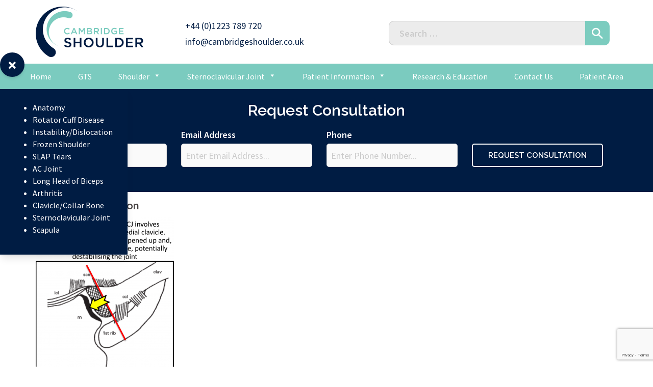

--- FILE ---
content_type: text/html; charset=UTF-8
request_url: https://cambridgeshoulder.co.uk/sternoclavicular/arthritis/fig-18-open-excision/
body_size: 14978
content:
<!DOCTYPE html>
<html lang="en-GB">
<head>
	<meta charset="UTF-8">
	<meta name="viewport" content="width=device-width, initial-scale=1, user-scalable=no">
	<link rel="profile" href="https://gmpg.org/xfn/11">
	<link rel="pingback" href="https://cambridgeshoulder.co.uk/xmlrpc.php">	<title>Fig 18. Open Excision &#8211; Cambridge Shoulder</title>
<link rel='dns-prefetch' href='//www.google.com' />
<link rel='dns-prefetch' href='//ajax.googleapis.com' />
<link rel='dns-prefetch' href='//use.fontawesome.com' />
<link rel='dns-prefetch' href='//cdnjs.cloudflare.com' />
<link rel='dns-prefetch' href='//fonts.googleapis.com' />
<link rel='dns-prefetch' href='//s.w.org' />
<link rel="alternate" type="application/rss+xml" title="Cambridge Shoulder &raquo; Feed" href="https://cambridgeshoulder.co.uk/feed/" />
<link rel="alternate" type="application/rss+xml" title="Cambridge Shoulder &raquo; Comments Feed" href="https://cambridgeshoulder.co.uk/comments/feed/" />
		<!-- This site uses the Google Analytics by MonsterInsights plugin v8.15 - Using Analytics tracking - https://www.monsterinsights.com/ -->
							<script src="//www.googletagmanager.com/gtag/js?id=UA-121086416-1"  data-cfasync="false" data-wpfc-render="false" type="text/javascript" async></script>
			<script data-cfasync="false" data-wpfc-render="false" type="text/javascript">
				var mi_version = '8.15';
				var mi_track_user = true;
				var mi_no_track_reason = '';
				
								var disableStrs = [
															'ga-disable-UA-121086416-1',
									];

				/* Function to detect opted out users */
				function __gtagTrackerIsOptedOut() {
					for (var index = 0; index < disableStrs.length; index++) {
						if (document.cookie.indexOf(disableStrs[index] + '=true') > -1) {
							return true;
						}
					}

					return false;
				}

				/* Disable tracking if the opt-out cookie exists. */
				if (__gtagTrackerIsOptedOut()) {
					for (var index = 0; index < disableStrs.length; index++) {
						window[disableStrs[index]] = true;
					}
				}

				/* Opt-out function */
				function __gtagTrackerOptout() {
					for (var index = 0; index < disableStrs.length; index++) {
						document.cookie = disableStrs[index] + '=true; expires=Thu, 31 Dec 2099 23:59:59 UTC; path=/';
						window[disableStrs[index]] = true;
					}
				}

				if ('undefined' === typeof gaOptout) {
					function gaOptout() {
						__gtagTrackerOptout();
					}
				}
								window.dataLayer = window.dataLayer || [];

				window.MonsterInsightsDualTracker = {
					helpers: {},
					trackers: {},
				};
				if (mi_track_user) {
					function __gtagDataLayer() {
						dataLayer.push(arguments);
					}

					function __gtagTracker(type, name, parameters) {
						if (!parameters) {
							parameters = {};
						}

						if (parameters.send_to) {
							__gtagDataLayer.apply(null, arguments);
							return;
						}

						if (type === 'event') {
							
														parameters.send_to = monsterinsights_frontend.ua;
							__gtagDataLayer(type, name, parameters);
													} else {
							__gtagDataLayer.apply(null, arguments);
						}
					}

					__gtagTracker('js', new Date());
					__gtagTracker('set', {
						'developer_id.dZGIzZG': true,
											});
															__gtagTracker('config', 'UA-121086416-1', {"forceSSL":"true"} );
										window.gtag = __gtagTracker;										(function () {
						/* https://developers.google.com/analytics/devguides/collection/analyticsjs/ */
						/* ga and __gaTracker compatibility shim. */
						var noopfn = function () {
							return null;
						};
						var newtracker = function () {
							return new Tracker();
						};
						var Tracker = function () {
							return null;
						};
						var p = Tracker.prototype;
						p.get = noopfn;
						p.set = noopfn;
						p.send = function () {
							var args = Array.prototype.slice.call(arguments);
							args.unshift('send');
							__gaTracker.apply(null, args);
						};
						var __gaTracker = function () {
							var len = arguments.length;
							if (len === 0) {
								return;
							}
							var f = arguments[len - 1];
							if (typeof f !== 'object' || f === null || typeof f.hitCallback !== 'function') {
								if ('send' === arguments[0]) {
									var hitConverted, hitObject = false, action;
									if ('event' === arguments[1]) {
										if ('undefined' !== typeof arguments[3]) {
											hitObject = {
												'eventAction': arguments[3],
												'eventCategory': arguments[2],
												'eventLabel': arguments[4],
												'value': arguments[5] ? arguments[5] : 1,
											}
										}
									}
									if ('pageview' === arguments[1]) {
										if ('undefined' !== typeof arguments[2]) {
											hitObject = {
												'eventAction': 'page_view',
												'page_path': arguments[2],
											}
										}
									}
									if (typeof arguments[2] === 'object') {
										hitObject = arguments[2];
									}
									if (typeof arguments[5] === 'object') {
										Object.assign(hitObject, arguments[5]);
									}
									if ('undefined' !== typeof arguments[1].hitType) {
										hitObject = arguments[1];
										if ('pageview' === hitObject.hitType) {
											hitObject.eventAction = 'page_view';
										}
									}
									if (hitObject) {
										action = 'timing' === arguments[1].hitType ? 'timing_complete' : hitObject.eventAction;
										hitConverted = mapArgs(hitObject);
										__gtagTracker('event', action, hitConverted);
									}
								}
								return;
							}

							function mapArgs(args) {
								var arg, hit = {};
								var gaMap = {
									'eventCategory': 'event_category',
									'eventAction': 'event_action',
									'eventLabel': 'event_label',
									'eventValue': 'event_value',
									'nonInteraction': 'non_interaction',
									'timingCategory': 'event_category',
									'timingVar': 'name',
									'timingValue': 'value',
									'timingLabel': 'event_label',
									'page': 'page_path',
									'location': 'page_location',
									'title': 'page_title',
								};
								for (arg in args) {
																		if (!(!args.hasOwnProperty(arg) || !gaMap.hasOwnProperty(arg))) {
										hit[gaMap[arg]] = args[arg];
									} else {
										hit[arg] = args[arg];
									}
								}
								return hit;
							}

							try {
								f.hitCallback();
							} catch (ex) {
							}
						};
						__gaTracker.create = newtracker;
						__gaTracker.getByName = newtracker;
						__gaTracker.getAll = function () {
							return [];
						};
						__gaTracker.remove = noopfn;
						__gaTracker.loaded = true;
						window['__gaTracker'] = __gaTracker;
					})();
									} else {
										console.log("");
					(function () {
						function __gtagTracker() {
							return null;
						}

						window['__gtagTracker'] = __gtagTracker;
						window['gtag'] = __gtagTracker;
					})();
									}
			</script>
				<!-- / Google Analytics by MonsterInsights -->
				<script type="text/javascript">
			window._wpemojiSettings = {"baseUrl":"https:\/\/s.w.org\/images\/core\/emoji\/12.0.0-1\/72x72\/","ext":".png","svgUrl":"https:\/\/s.w.org\/images\/core\/emoji\/12.0.0-1\/svg\/","svgExt":".svg","source":{"concatemoji":"https:\/\/cambridgeshoulder.co.uk\/wp-includes\/js\/wp-emoji-release.min.js?ver=5.2.21"}};
			!function(e,a,t){var n,r,o,i=a.createElement("canvas"),p=i.getContext&&i.getContext("2d");function s(e,t){var a=String.fromCharCode;p.clearRect(0,0,i.width,i.height),p.fillText(a.apply(this,e),0,0);e=i.toDataURL();return p.clearRect(0,0,i.width,i.height),p.fillText(a.apply(this,t),0,0),e===i.toDataURL()}function c(e){var t=a.createElement("script");t.src=e,t.defer=t.type="text/javascript",a.getElementsByTagName("head")[0].appendChild(t)}for(o=Array("flag","emoji"),t.supports={everything:!0,everythingExceptFlag:!0},r=0;r<o.length;r++)t.supports[o[r]]=function(e){if(!p||!p.fillText)return!1;switch(p.textBaseline="top",p.font="600 32px Arial",e){case"flag":return s([55356,56826,55356,56819],[55356,56826,8203,55356,56819])?!1:!s([55356,57332,56128,56423,56128,56418,56128,56421,56128,56430,56128,56423,56128,56447],[55356,57332,8203,56128,56423,8203,56128,56418,8203,56128,56421,8203,56128,56430,8203,56128,56423,8203,56128,56447]);case"emoji":return!s([55357,56424,55356,57342,8205,55358,56605,8205,55357,56424,55356,57340],[55357,56424,55356,57342,8203,55358,56605,8203,55357,56424,55356,57340])}return!1}(o[r]),t.supports.everything=t.supports.everything&&t.supports[o[r]],"flag"!==o[r]&&(t.supports.everythingExceptFlag=t.supports.everythingExceptFlag&&t.supports[o[r]]);t.supports.everythingExceptFlag=t.supports.everythingExceptFlag&&!t.supports.flag,t.DOMReady=!1,t.readyCallback=function(){t.DOMReady=!0},t.supports.everything||(n=function(){t.readyCallback()},a.addEventListener?(a.addEventListener("DOMContentLoaded",n,!1),e.addEventListener("load",n,!1)):(e.attachEvent("onload",n),a.attachEvent("onreadystatechange",function(){"complete"===a.readyState&&t.readyCallback()})),(n=t.source||{}).concatemoji?c(n.concatemoji):n.wpemoji&&n.twemoji&&(c(n.twemoji),c(n.wpemoji)))}(window,document,window._wpemojiSettings);
		</script>
		<style type="text/css">
img.wp-smiley,
img.emoji {
	display: inline !important;
	border: none !important;
	box-shadow: none !important;
	height: 1em !important;
	width: 1em !important;
	margin: 0 .07em !important;
	vertical-align: -0.1em !important;
	background: none !important;
	padding: 0 !important;
}
</style>
	<link rel='stylesheet' id='sydney-bootstrap-css'  href='https://cambridgeshoulder.co.uk/wp-content/themes/sydney/css/bootstrap/bootstrap.min.css?ver=1' type='text/css' media='all' />
<link rel='stylesheet' id='wp-block-library-css'  href='https://cambridgeshoulder.co.uk/wp-includes/css/dist/block-library/style.min.css?ver=5.2.21' type='text/css' media='all' />
<link rel='stylesheet' id='contact-form-7-css'  href='https://cambridgeshoulder.co.uk/wp-content/plugins/contact-form-7/includes/css/styles.css?ver=5.1.7' type='text/css' media='all' />
<link rel='stylesheet' id='bootstrap_style-css'  href='https://cambridgeshoulder.co.uk/wp-content/plugins/medical-cabinets/assets/css/bootstrap.min.css?ver=5.2.21' type='text/css' media='all' />
<link rel='stylesheet' id='jquery-ui-theme-smoothness-css'  href='//ajax.googleapis.com/ajax/libs/jqueryui/1.11.4/themes/smoothness/jquery-ui.css?ver=5.2.21' type='text/css' media='all' />
<link rel='stylesheet' id='mc_style-css'  href='https://cambridgeshoulder.co.uk/wp-content/plugins/medical-cabinets/assets/css/mc.css?ver=5.2.21' type='text/css' media='all' />
<link rel='stylesheet' id='responsive-lightbox-imagelightbox-css'  href='https://cambridgeshoulder.co.uk/wp-content/plugins/responsive-lightbox/assets/imagelightbox/imagelightbox.min.css?ver=2.4.5' type='text/css' media='all' />
<link rel='stylesheet' id='ufw-style-css'  href='https://cambridgeshoulder.co.uk/wp-content/plugins/ultimate-floating-widgets/public/css/style.css?ver=2.6' type='text/css' media='all' />
<link rel='stylesheet' id='ufw-anim-css'  href='https://cambridgeshoulder.co.uk/wp-content/plugins/ultimate-floating-widgets/public/css/animate.min.css?ver=5.2.21' type='text/css' media='all' />
<link rel='stylesheet' id='fontawesome-css-css'  href='https://use.fontawesome.com/releases/v5.15.1/css/all.css?ver=5.2.21' type='text/css' media='all' />
<link rel='stylesheet' id='master-accordion-css'  href='https://cambridgeshoulder.co.uk/wp-content/plugins/wp-awesome-faq/assets/css/master-accordion.css?ver=4.1.8' type='text/css' media='all' />
<link rel='stylesheet' id='font-awesome-css'  href='//cdnjs.cloudflare.com/ajax/libs/font-awesome/5.12.0-2/css/all.min.css?ver=5.2.21' type='text/css' media='all' />
<link rel='stylesheet' id='megamenu-css'  href='https://cambridgeshoulder.co.uk/wp-content/uploads/maxmegamenu/style.css?ver=e4a3e3' type='text/css' media='all' />
<link rel='stylesheet' id='dashicons-css'  href='https://cambridgeshoulder.co.uk/wp-includes/css/dashicons.min.css?ver=5.2.21' type='text/css' media='all' />
<link rel='stylesheet' id='parent-style-css'  href='https://cambridgeshoulder.co.uk/wp-content/themes/sydney/style.css?ver=5.2.21' type='text/css' media='all' />
<link rel='stylesheet' id='child-style-css'  href='https://cambridgeshoulder.co.uk/wp-content/themes/sydney-child/style.css?ver=5.2.21' type='text/css' media='all' />
<link rel='stylesheet' id='sydney-body-fonts-css'  href='//fonts.googleapis.com/css?family=Source+Sans+Pro%3A400%2C400italic%2C600&#038;ver=5.2.21' type='text/css' media='all' />
<link rel='stylesheet' id='sydney-headings-fonts-css'  href='//fonts.googleapis.com/css?family=Raleway%3A400%2C500%2C600&#038;ver=5.2.21' type='text/css' media='all' />
<link rel='stylesheet' id='sydney-style-css'  href='https://cambridgeshoulder.co.uk/wp-content/themes/sydney-child/style.css?ver=5.2.21' type='text/css' media='all' />
<style id='sydney-style-inline-css' type='text/css'>
.site-title { font-size:32px; }
.site-description { font-size:12px; }
#mainnav ul li a { font-size:12px; }
h1 { font-size:52px; }
h2 { font-size:42px; }
h3 { font-size:32px; }
h4 { font-size:25px; }
h5 { font-size:20px; }
h6 { font-size:18px; }
body { font-size:16px; }
.header-image { background-size:cover;}
.header-image { height:297px; }
.widget-area .widget_fp_social a,#mainnav ul li a:hover, .sydney_contact_info_widget span, .roll-team .team-content .name,.roll-team .team-item .team-pop .team-social li:hover a,.roll-infomation li.address:before,.roll-infomation li.phone:before,.roll-infomation li.email:before,.roll-testimonials .name,.roll-button.border,.roll-button:hover,.roll-icon-list .icon i,.roll-icon-list .content h3 a:hover,.roll-icon-box.white .content h3 a,.roll-icon-box .icon i,.roll-icon-box .content h3 a:hover,.switcher-container .switcher-icon a:focus,.go-top:hover,.hentry .meta-post a:hover,#mainnav > ul > li > a.active, #mainnav > ul > li > a:hover, button:hover, input[type="button"]:hover, input[type="reset"]:hover, input[type="submit"]:hover, .text-color, .social-menu-widget a, .social-menu-widget a:hover, .archive .team-social li a, a, h1 a, h2 a, h3 a, h4 a, h5 a, h6 a { color:#001c43}
.project-filter li a.active, .project-filter li a:hover,.preloader .pre-bounce1, .preloader .pre-bounce2,.roll-team .team-item .team-pop,.roll-progress .progress-animate,.roll-socials li a:hover,.roll-project .project-item .project-pop,.roll-project .project-filter li.active,.roll-project .project-filter li:hover,.roll-button.light:hover,.roll-button.border:hover,.roll-button,.roll-icon-box.white .icon,.owl-theme .owl-controls .owl-page.active span,.owl-theme .owl-controls.clickable .owl-page:hover span,.go-top,.bottom .socials li:hover a,.sidebar .widget:before,.blog-pagination ul li.active,.blog-pagination ul li:hover a,.content-area .hentry:after,.text-slider .maintitle:after,.error-wrap #search-submit:hover,#mainnav .sub-menu li:hover > a,#mainnav ul li ul:after, button, input[type="button"], input[type="reset"], input[type="submit"], .panel-grid-cell .widget-title:after { background-color:#001c43}
.roll-socials li a:hover,.roll-socials li a,.roll-button.light:hover,.roll-button.border,.roll-button,.roll-icon-list .icon,.roll-icon-box .icon,.owl-theme .owl-controls .owl-page span,.comment .comment-detail,.widget-tags .tag-list a:hover,.blog-pagination ul li,.hentry blockquote,.error-wrap #search-submit:hover,textarea:focus,input[type="text"]:focus,input[type="password"]:focus,input[type="datetime"]:focus,input[type="datetime-local"]:focus,input[type="date"]:focus,input[type="month"]:focus,input[type="time"]:focus,input[type="week"]:focus,input[type="number"]:focus,input[type="email"]:focus,input[type="url"]:focus,input[type="search"]:focus,input[type="tel"]:focus,input[type="color"]:focus, button, input[type="button"], input[type="reset"], input[type="submit"], .archive .team-social li a { border-color:#001c43}
.site-header.float-header { background-color:rgba(123,203,191,0.9);}
@media only screen and (max-width: 1024px) { .site-header { background-color:#7bcbbf;}}
.site-title a, .site-title a:hover { color:#ffffff}
.site-description { color:#ffffff}
#mainnav ul li a, #mainnav ul li::before { color:#ffffff}
#mainnav .sub-menu li a { color:#ffffff}
#mainnav .sub-menu li a { background:#1c1c1c}
.text-slider .maintitle, .text-slider .subtitle { color:#ffffff}
body { color:#666666}
#secondary { background-color:#ffffff}
#secondary, #secondary a, #secondary .widget-title { color:#767676}
.footer-widgets { background-color:#001c43}
#sidebar-footer,#sidebar-footer a,.footer-widgets .widget-title { color:#a3a8b2}
.site-footer { background-color:#001c43}
.site-footer,.site-footer a { color:#a3a8b2}
.overlay { background-color:#000000}
.page-wrap { padding-top:83px;}
.page-wrap { padding-bottom:100px;}

</style>
<link rel='stylesheet' id='sydney-font-awesome-css'  href='https://cambridgeshoulder.co.uk/wp-content/themes/sydney/fonts/font-awesome.min.css?ver=5.2.21' type='text/css' media='all' />
<!--[if lte IE 9]>
<link rel='stylesheet' id='sydney-ie9-css'  href='https://cambridgeshoulder.co.uk/wp-content/themes/sydney/css/ie9.css?ver=5.2.21' type='text/css' media='all' />
<![endif]-->
<link rel='stylesheet' id='msl-main-css'  href='https://cambridgeshoulder.co.uk/wp-content/plugins/master-slider/public/assets/css/masterslider.main.css?ver=3.8.7' type='text/css' media='all' />
<link rel='stylesheet' id='msl-custom-css'  href='https://cambridgeshoulder.co.uk/wp-content/uploads/master-slider/custom.css?ver=4.7' type='text/css' media='all' />
<script type='text/javascript' src='https://cambridgeshoulder.co.uk/wp-content/plugins/google-analytics-for-wordpress/assets/js/frontend-gtag.min.js?ver=8.15'></script>
<script data-cfasync="false" data-wpfc-render="false" type="text/javascript" id='monsterinsights-frontend-script-js-extra'>/* <![CDATA[ */
var monsterinsights_frontend = {"js_events_tracking":"true","download_extensions":"doc,pdf,ppt,zip,xls,docx,pptx,xlsx","inbound_paths":"[]","home_url":"https:\/\/cambridgeshoulder.co.uk","hash_tracking":"false","ua":"UA-121086416-1","v4_id":""};/* ]]> */
</script>
<script type='text/javascript' src='https://cambridgeshoulder.co.uk/wp-includes/js/jquery/jquery.js?ver=1.12.4-wp'></script>
<script type='text/javascript' src='https://cambridgeshoulder.co.uk/wp-includes/js/jquery/jquery-migrate.min.js?ver=1.4.1'></script>
<script type='text/javascript' src='https://cambridgeshoulder.co.uk/wp-content/plugins/medical-cabinets/assets/js/bootstrap.min.js?ver=5.2.21'></script>
<script type='text/javascript'>
/* <![CDATA[ */
var MC = {"ajax_url":"https:\/\/cambridgeshoulder.co.uk\/wp-admin\/admin-ajax.php"};
/* ]]> */
</script>
<script type='text/javascript' src='https://cambridgeshoulder.co.uk/wp-content/plugins/medical-cabinets/assets/js/mc.js?ver=5.2.21'></script>
<script type='text/javascript' src='https://cambridgeshoulder.co.uk/wp-content/plugins/responsive-lightbox/assets/imagelightbox/imagelightbox.min.js?ver=2.4.5'></script>
<script type='text/javascript' src='https://cambridgeshoulder.co.uk/wp-includes/js/underscore.min.js?ver=1.8.3'></script>
<script type='text/javascript' src='https://cambridgeshoulder.co.uk/wp-content/plugins/responsive-lightbox/assets/infinitescroll/infinite-scroll.pkgd.min.js?ver=5.2.21'></script>
<script type='text/javascript'>
var rlArgs = {"script":"imagelightbox","selector":"lightbox","customEvents":"","activeGalleries":true,"animationSpeed":250,"preloadNext":true,"enableKeyboard":true,"quitOnEnd":false,"quitOnImageClick":false,"quitOnDocumentClick":true,"woocommerce_gallery":false,"ajaxurl":"https:\/\/cambridgeshoulder.co.uk\/wp-admin\/admin-ajax.php","nonce":"05bae1d892","preview":false,"postId":3341,"scriptExtension":false};
</script>
<script type='text/javascript' src='https://cambridgeshoulder.co.uk/wp-content/plugins/responsive-lightbox/js/front.js?ver=2.4.5'></script>
<script type='text/javascript' src='https://cambridgeshoulder.co.uk/wp-content/plugins/ultimate-floating-widgets/public/js/script.js?ver=2.6'></script>
<link rel='https://api.w.org/' href='https://cambridgeshoulder.co.uk/wp-json/' />
<link rel="EditURI" type="application/rsd+xml" title="RSD" href="https://cambridgeshoulder.co.uk/xmlrpc.php?rsd" />
<link rel="wlwmanifest" type="application/wlwmanifest+xml" href="https://cambridgeshoulder.co.uk/wp-includes/wlwmanifest.xml" /> 
<meta name="generator" content="WordPress 5.2.21" />
<link rel='shortlink' href='https://cambridgeshoulder.co.uk/?p=3341' />
<link rel="alternate" type="application/json+oembed" href="https://cambridgeshoulder.co.uk/wp-json/oembed/1.0/embed?url=https%3A%2F%2Fcambridgeshoulder.co.uk%2Fsternoclavicular%2Farthritis%2Ffig-18-open-excision%2F" />
<link rel="alternate" type="text/xml+oembed" href="https://cambridgeshoulder.co.uk/wp-json/oembed/1.0/embed?url=https%3A%2F%2Fcambridgeshoulder.co.uk%2Fsternoclavicular%2Farthritis%2Ffig-18-open-excision%2F&#038;format=xml" />
<script>var ms_grabbing_curosr = 'https://cambridgeshoulder.co.uk/wp-content/plugins/master-slider/public/assets/css/common/grabbing.cur', ms_grab_curosr = 'https://cambridgeshoulder.co.uk/wp-content/plugins/master-slider/public/assets/css/common/grab.cur';</script>
<meta name="generator" content="MasterSlider 3.8.7 - Responsive Touch Image Slider | avt.li/msf" />
			<style>
				.sydney-svg-icon {
					display: inline-block;
					width: 16px;
					height: 16px;
					vertical-align: middle;
					line-height: 1;
				}
				.team-item .team-social li .sydney-svg-icon {
					width: 14px;
				}
				.roll-team:not(.style1) .team-item .team-social li .sydney-svg-icon {
					fill: #fff;
				}
				.team-item .team-social li:hover .sydney-svg-icon {
					fill: #000;
				}
				.team_hover_edits .team-social li a .sydney-svg-icon {
					fill: #000;
				}
				.team_hover_edits .team-social li:hover a .sydney-svg-icon {
					fill: #fff;
				}	
				.single-sydney-projects .entry-thumb {
					text-align: left;
				}	

			</style>
		<link rel="icon" href="https://cambridgeshoulder.co.uk/wp-content/uploads/2016/12/cropped-favicon-32x32.png" sizes="32x32" />
<link rel="icon" href="https://cambridgeshoulder.co.uk/wp-content/uploads/2016/12/cropped-favicon-192x192.png" sizes="192x192" />
<link rel="apple-touch-icon-precomposed" href="https://cambridgeshoulder.co.uk/wp-content/uploads/2016/12/cropped-favicon-180x180.png" />
<meta name="msapplication-TileImage" content="https://cambridgeshoulder.co.uk/wp-content/uploads/2016/12/cropped-favicon-270x270.png" />
		<style type="text/css" id="wp-custom-css">
			/*
You can add your own CSS here.

Click the help icon above to learn more.
*/
.page-id-493 .media-box-content h2 {
    font-size: 14px !important;
    line-height: 22px !important;
}

.page-id-493 .media-box-thumbnail-container {
    width: 100% !important;
}

#main .Gts .media-box-read-more-link {

    font-size: 15px !important;
}

#swipebox-overlay {

    top: 82px !important;

}

.page-id-493 .media-boxes-filter > li strong {

    display: none !important;
}
.page-id-493 .media-boxes-filter > li:nth-child(2) a {
    margin-left: 0 !important;
}

.ma h3 {
margin-bottom:0px !important;
}


#request-consultation p {
    color: #fff !important;
    font-family: "Raleway", sans-serif !important;
    padding-bottom: 15px !important;
}

.uma-video {
    max-width: 550px !important;
    width: 100%;
	margin: 0 auto;
}

.request-consult-con {
  
    padding-bottom: 0px !important;
}

.parent-pageid-485 #pg-902-0 {
    display: block !important;
}

.newvivis {
    padding-top: 0px !important;
}



div#ufw_1 {
    left: 0px !important;
    top: 103px !important;
}


@media only screen and (max-width: 600px) and (min-width: 200px)  {



div#ufw_1 {
	
	display: none !important;
}
}		</style>
		<style type="text/css">/** Mega Menu CSS: fs **/</style>
	<script>
	jQuery(document).ready(function($){  $('.client-item a').attr('target', '_blank');});// not using jquerywindow.onload = function(){  var anchors = document.getElementById('link_other').getElementsByTagName('a');  for (var i=0; i<anchors.length; i++){    anchors[i].setAttribute('target', '_blank');  }}
	</script>
</head>
<body data-rsssl=1 class="attachment attachment-template-default attachmentid-3341 attachment-png _masterslider _ms_version_3.8.7 mega-menu-primary">
	<div class="preloader">   
	 <div class="spinner">        
	 	<div class="pre-bounce1"></div>        
	 	<div class="pre-bounce2"></div>    
	 </div></div>	
	 <div id="page" class="hfeed site">	<a class="skip-link screen-reader-text" href="#content">Skip to content</a><div class="col-md-12 col-sm-12 col-xs-12 header-top"> 
	 	<div class="container">		        					<a href="https://cambridgeshoulder.co.uk/" title="Cambridge Shoulder">
	 		<img class="site-logo" src="https://cambridgeshoulder.co.uk/wp-content/uploads/2016/11/logo.png" alt="Cambridge Shoulder" />
	 		</a>
	 		<a href="https://cambridgeshoulder.co.uk/" title="Cambridge Shoulder">
	 			<img class="site-logo site-logomobile" src="https://cambridgeshoulder.co.uk/wp-content/uploads/2016/12/logo-mobile.png" alt="Cambridge Shoulder" />
	 		</a>		        
	 	 
	 		<div class="col-md-9 pull-right">
<div id="text-4" class="widget-odd widget-first widget-1 widget widget_text">			<div class="textwidget"><div class="phone-email"><span>+44 (0)1223 789 720</span><span class="display-mobile">|</span><span><br><a href="mailto:info@cambridgeshoulder.co.uk">info@cambridgeshoulder.co.uk</a></span></div></div>
		</div>

<div id="search-3" class="widget-even widget-last widget-2 widget widget_search"><form role="search" method="get" class="search-form" action="https://cambridgeshoulder.co.uk/">
				<label>
					<span class="screen-reader-text">Search for:</span>
					<input type="search" class="search-field" placeholder="Search &hellip;" value="" name="s" />
				</label>
				<input type="submit" class="search-submit" value="Search" />
			</form></div>
</div>				</div></div>	
	 		<header id="masthead" class="site-header" role="banner">		
	 			<div class="header-wrap">            
	 				<div class="container-fluid">                           
	 					<div class="row">								
	 						<div class="col-md-12 col-sm-12 col-xs-12">					
	 							<div class="btn-menu"></div>					
	 							<nav id="mainnav" class="mainnav" role="navigation">						<div id="mega-menu-wrap-primary" class="mega-menu-wrap"><div class="mega-menu-toggle"><div class='mega-toggle-block mega-menu-toggle-block mega-toggle-block-right mega-toggle-block-1' id='mega-toggle-block-1'></div></div><ul id="mega-menu-primary" class="mega-menu max-mega-menu mega-menu-horizontal mega-no-js" data-event="hover_intent" data-effect="fade_up" data-effect-speed="200" data-effect-mobile="disabled" data-effect-speed-mobile="0" data-mobile-force-width="false" data-second-click="go" data-document-click="collapse" data-vertical-behaviour="accordion" data-breakpoint="1024" data-unbind="true" data-mobile-state="collapse_all" data-hover-intent-timeout="300" data-hover-intent-interval="100"><li class='mega-menu-item mega-menu-item-type-post_type mega-menu-item-object-page mega-menu-item-home mega-menu-megamenu mega-align-bottom-left mega-menu-megamenu mega-menu-item-998' id='mega-menu-item-998'><a class="mega-menu-link" href="https://cambridgeshoulder.co.uk/" tabindex="0">Home</a></li><li class='mega-menu-item mega-menu-item-type-post_type mega-menu-item-object-page mega-align-bottom-left mega-menu-flyout mega-menu-item-999' id='mega-menu-item-999'><a class="mega-menu-link" href="https://cambridgeshoulder.co.uk/gts/" tabindex="0">GTS</a></li><li class='mega-menu-item mega-menu-item-type-post_type mega-menu-item-object-page mega-menu-item-has-children mega-align-bottom-left mega-menu-flyout mega-menu-item-1000' id='mega-menu-item-1000'><a class="mega-menu-link" href="https://cambridgeshoulder.co.uk/shoulder/" aria-haspopup="true" aria-expanded="false" tabindex="0">Shoulder<span class="mega-indicator"></span></a>
<ul class="mega-sub-menu">
<li class='mega-menu-item mega-menu-item-type-custom mega-menu-item-object-custom mega-menu-item-has-children mega-menu-item-1005' id='mega-menu-item-1005'><a class="mega-menu-link" href="https://cambridgeshoulder.co.uk/shoulder/#pg-485-1" aria-haspopup="true" aria-expanded="false">Anatomy<span class="mega-indicator"></span></a>
	<ul class="mega-sub-menu">
<li class='mega-menu-item mega-menu-item-type-custom mega-menu-item-object-custom mega-menu-item-1273' id='mega-menu-item-1273'><a class="mega-menu-link" href="https://cambridgeshoulder.co.uk/shoulder/#pg-485-0">The Shoulder</a></li><li class='mega-menu-item mega-menu-item-type-custom mega-menu-item-object-custom mega-menu-item-1006' id='mega-menu-item-1006'><a class="mega-menu-link" href="https://cambridgeshoulder.co.uk/shoulder/#pg-485-2">Bones & Joints</a></li><li class='mega-menu-item mega-menu-item-type-custom mega-menu-item-object-custom mega-menu-item-2056' id='mega-menu-item-2056'><a class="mega-menu-link" href="https://cambridgeshoulder.co.uk/shoulder/#pg-485-3">Capsule & Ligaments</a></li><li class='mega-menu-item mega-menu-item-type-custom mega-menu-item-object-custom mega-menu-item-1007' id='mega-menu-item-1007'><a class="mega-menu-link" href="https://cambridgeshoulder.co.uk/shoulder/#pg-485-4">Tendons & Muscles</a></li><li class='mega-menu-item mega-menu-item-type-custom mega-menu-item-object-custom mega-menu-item-1009' id='mega-menu-item-1009'><a class="mega-menu-link" href="https://cambridgeshoulder.co.uk/shoulder/#pg-485-6">Bursa, Nerves & Vessels</a></li>	</ul>
</li><li class='mega-menu-item mega-menu-item-type-custom mega-menu-item-object-custom mega-menu-item-has-children mega-menu-item-1380' id='mega-menu-item-1380'><a class="mega-menu-link" href="https://cambridgeshoulder.co.uk/rotator-cuff-diseas" aria-haspopup="true" aria-expanded="false">Rotator Cuff/Impingement<span class="mega-indicator"></span></a>
	<ul class="mega-sub-menu">
<li class='mega-menu-item mega-menu-item-type-custom mega-menu-item-object-custom mega-menu-item-1025' id='mega-menu-item-1025'><a class="mega-menu-link" href="https://cambridgeshoulder.co.uk/rotator-cuff-disease/#pg-890-0">Rotator Cuff Disease</a></li><li class='mega-menu-item mega-menu-item-type-custom mega-menu-item-object-custom mega-menu-item-has-children mega-menu-item-1013' id='mega-menu-item-1013'><a class="mega-menu-link" href="https://cambridgeshoulder.co.uk/rotator-cuff-disease/#pg-890-1" aria-haspopup="true" aria-expanded="false">Impingement / Supraspinatus Tendonitis<span class="mega-indicator"></span></a>
		<ul class="mega-sub-menu">
<li class='mega-menu-item mega-menu-item-type-custom mega-menu-item-object-custom mega-menu-item-1278' id='mega-menu-item-1278'><a class="mega-menu-link" href="https://cambridgeshoulder.co.uk/rotator-cuff-disease/#panel-890-1-0-1">Symptoms & Diagnosis</a></li><li class='mega-menu-item mega-menu-item-type-custom mega-menu-item-object-custom mega-menu-item-1279' id='mega-menu-item-1279'><a class="mega-menu-link" href="https://cambridgeshoulder.co.uk/rotator-cuff-disease/#pg-890-2">Treatment</a></li>		</ul>
</li><li class='mega-menu-item mega-menu-item-type-custom mega-menu-item-object-custom mega-menu-item-1283' id='mega-menu-item-1283'><a class="mega-menu-link" href="https://cambridgeshoulder.co.uk/rotator-cuff-disease/#pg-890-3">Rotator Cuff Tears</a></li><li class='mega-menu-item mega-menu-item-type-custom mega-menu-item-object-custom mega-menu-item-has-children mega-menu-item-1024' id='mega-menu-item-1024'><a class="mega-menu-link" href="https://cambridgeshoulder.co.uk/rotator-cuff-disease/#pg-890-4" aria-haspopup="true" aria-expanded="false">Surgery for Rotator Cuff Tears<span class="mega-indicator"></span></a>
		<ul class="mega-sub-menu">
<li class='mega-menu-item mega-menu-item-type-custom mega-menu-item-object-custom mega-menu-item-1014' id='mega-menu-item-1014'><a class="mega-menu-link" href="https://cambridgeshoulder.co.uk/rotator-cuff-disease/#pg-890-5">Partial Thickness Tears</a></li><li class='mega-menu-item mega-menu-item-type-custom mega-menu-item-object-custom mega-menu-item-1015' id='mega-menu-item-1015'><a class="mega-menu-link" href="https://cambridgeshoulder.co.uk/rotator-cuff-disease/#pg-890-6">Full Thickness Tears</a></li><li class='mega-menu-item mega-menu-item-type-custom mega-menu-item-object-custom mega-menu-item-has-children mega-menu-item-1016' id='mega-menu-item-1016'><a class="mega-menu-link" href="https://cambridgeshoulder.co.uk/coming-soon/" aria-haspopup="true" aria-expanded="false">Massive / Irreperable Tears<span class="mega-indicator"></span></a>
			<ul class="mega-sub-menu">
<li class='mega-menu-item mega-menu-item-type-custom mega-menu-item-object-custom mega-menu-item-1280' id='mega-menu-item-1280'><a class="mega-menu-link" href="https://cambridgeshoulder.co.uk/rotator-cuff-disease/#pg-890-7">Non-Operative Management</a></li><li class='mega-menu-item mega-menu-item-type-custom mega-menu-item-object-custom mega-menu-item-1281' id='mega-menu-item-1281'><a class="mega-menu-link" href="https://cambridgeshoulder.co.uk/rotator-cuff-disease/#pg-890-4">Surgical Management</a></li>			</ul>
</li>		</ul>
</li><li class='mega-menu-item mega-menu-item-type-custom mega-menu-item-object-custom mega-menu-item-1282' id='mega-menu-item-1282'><a class="mega-menu-link" href="https://cambridgeshoulder.co.uk/rotator-cuff-disease/calcific-tendonitis">Calcific Tendonitis</a></li>	</ul>
</li><li class='mega-menu-item mega-menu-item-type-custom mega-menu-item-object-custom mega-menu-item-has-children mega-menu-item-1017' id='mega-menu-item-1017'><a class="mega-menu-link" href="https://cambridgeshoulder.co.uk/shoulder/instabilitydislocation/" aria-haspopup="true" aria-expanded="false">Instability/Dislocation<span class="mega-indicator"></span></a>
	<ul class="mega-sub-menu">
<li class='mega-menu-item mega-menu-item-type-custom mega-menu-item-object-custom mega-menu-item-1018' id='mega-menu-item-1018'><a class="mega-menu-link" href="https://cambridgeshoulder.co.uk/shoulder/instabilitydislocation/what-is-shoulder-instability/">What is Shoulder Instability?</a></li><li class='mega-menu-item mega-menu-item-type-custom mega-menu-item-object-custom mega-menu-item-1019' id='mega-menu-item-1019'><a class="mega-menu-link" href="https://cambridgeshoulder.co.uk/shoulder/instabilitydislocation/#pg-902-1">Diagnosis of Shoulder Instability</a></li><li class='mega-menu-item mega-menu-item-type-custom mega-menu-item-object-custom mega-menu-item-has-children mega-menu-item-1020' id='mega-menu-item-1020'><a class="mega-menu-link" href="https://cambridgeshoulder.co.uk/shoulder/instabilitydislocation/#pg-902-2" aria-haspopup="true" aria-expanded="false">Treatment of Instability<span class="mega-indicator"></span></a>
		<ul class="mega-sub-menu">
<li class='mega-menu-item mega-menu-item-type-custom mega-menu-item-object-custom mega-menu-item-1021' id='mega-menu-item-1021'><a class="mega-menu-link" href="https://cambridgeshoulder.co.uk/shoulder/instabilitydislocation/#pg-902-3">Anterior Instability</a></li><li class='mega-menu-item mega-menu-item-type-custom mega-menu-item-object-custom mega-menu-item-1448' id='mega-menu-item-1448'><a class="mega-menu-link" href="https://cambridgeshoulder.co.uk/shoulder/instabilitydislocation/#pg-902-4">Anterior Instability with Bone Loss</a></li><li class='mega-menu-item mega-menu-item-type-custom mega-menu-item-object-custom mega-menu-item-1449' id='mega-menu-item-1449'><a class="mega-menu-link" href="https://cambridgeshoulder.co.uk/shoulder/instabilitydislocation/#pg-902-5">Posterior Instability</a></li>		</ul>
</li>	</ul>
</li><li class='mega-menu-item mega-menu-item-type-custom mega-menu-item-object-custom mega-menu-item-has-children mega-menu-item-1023' id='mega-menu-item-1023'><a class="mega-menu-link" href="https://cambridgeshoulder.co.uk/shoulder/frozen-shoulder" aria-haspopup="true" aria-expanded="false">Frozen Shoulder<span class="mega-indicator"></span></a>
	<ul class="mega-sub-menu">
<li class='mega-menu-item mega-menu-item-type-custom mega-menu-item-object-custom mega-menu-item-1325' id='mega-menu-item-1325'><a class="mega-menu-link" href="https://cambridgeshoulder.co.uk/shoulder/frozen-shoulder/#pg-914-0">What is a Frozen Shoulder?</a></li><li class='mega-menu-item mega-menu-item-type-custom mega-menu-item-object-custom mega-menu-item-1326' id='mega-menu-item-1326'><a class="mega-menu-link" href="https://cambridgeshoulder.co.uk/shoulder/frozen-shoulder/#pg-914-1">Diagnosis of Frozen Shoulder</a></li><li class='mega-menu-item mega-menu-item-type-custom mega-menu-item-object-custom mega-menu-item-1327' id='mega-menu-item-1327'><a class="mega-menu-link" href="https://cambridgeshoulder.co.uk/shoulder/frozen-shoulder/#pg-914-2">Treatment for a Frozen Shoulder</a></li>	</ul>
</li><li class='mega-menu-item mega-menu-item-type-custom mega-menu-item-object-custom mega-menu-item-has-children mega-menu-item-1022' id='mega-menu-item-1022'><a class="mega-menu-link" href="https://cambridgeshoulder.co.uk/shoulder/slap-tears/" aria-haspopup="true" aria-expanded="false">SLAP Tears<span class="mega-indicator"></span></a>
	<ul class="mega-sub-menu">
<li class='mega-menu-item mega-menu-item-type-custom mega-menu-item-object-custom mega-menu-item-1439' id='mega-menu-item-1439'><a class="mega-menu-link" href="https://cambridgeshoulder.co.uk/shoulder/slap-tears/#pg-912-0">What is a SLAP Tear?</a></li><li class='mega-menu-item mega-menu-item-type-custom mega-menu-item-object-custom mega-menu-item-1440' id='mega-menu-item-1440'><a class="mega-menu-link" href="https://cambridgeshoulder.co.uk/shoulder/slap-tears/#pg-912-0">Diagnosis of SLAP Tears</a></li><li class='mega-menu-item mega-menu-item-type-custom mega-menu-item-object-custom mega-menu-item-1441' id='mega-menu-item-1441'><a class="mega-menu-link" href="https://cambridgeshoulder.co.uk/shoulder/slap-tears/#pg-912-1">Treatment of SLAP Tears</a></li>	</ul>
</li><li class='mega-menu-item mega-menu-item-type-post_type mega-menu-item-object-page mega-menu-item-has-children mega-menu-item-1026' id='mega-menu-item-1026'><a class="mega-menu-link" href="https://cambridgeshoulder.co.uk/shoulder/acromioclavicular-jtacjt/" aria-haspopup="true" aria-expanded="false">AC Joint<span class="mega-indicator"></span></a>
	<ul class="mega-sub-menu">
<li class='mega-menu-item mega-menu-item-type-custom mega-menu-item-object-custom mega-menu-item-1531' id='mega-menu-item-1531'><a class="mega-menu-link" href="https://cambridgeshoulder.co.uk/shoulder/acromioclavicular-jtacjt/#pg-916-0">Acromioclavicular Jt</a></li><li class='mega-menu-item mega-menu-item-type-custom mega-menu-item-object-custom mega-menu-item-has-children mega-menu-item-1027' id='mega-menu-item-1027'><a class="mega-menu-link" href="https://cambridgeshoulder.co.uk/shoulder/acromioclavicular-jtacjt/#pg-916-1" aria-haspopup="true" aria-expanded="false">Injuries/Dislocation<span class="mega-indicator"></span></a>
		<ul class="mega-sub-menu">
<li class='mega-menu-item mega-menu-item-type-custom mega-menu-item-object-custom mega-menu-item-1532' id='mega-menu-item-1532'><a class="mega-menu-link" href="https://cambridgeshoulder.co.uk/shoulder/acromioclavicular-jtacjt/#panel-916-1-0-0">Diagnosis</a></li><li class='mega-menu-item mega-menu-item-type-custom mega-menu-item-object-custom mega-menu-item-1533' id='mega-menu-item-1533'><a class="mega-menu-link" href="https://cambridgeshoulder.co.uk/shoulder/acromioclavicular-jtacjt/#panel-916-1-0-1">Treatment Algorythm</a></li><li class='mega-menu-item mega-menu-item-type-custom mega-menu-item-object-custom mega-menu-item-1534' id='mega-menu-item-1534'><a class="mega-menu-link" href="https://cambridgeshoulder.co.uk/shoulder/acromioclavicular-jtacjt/#panel-916-1-0-2">Surgery for ACJ Dislocations</a></li>		</ul>
</li><li class='mega-menu-item mega-menu-item-type-custom mega-menu-item-object-custom mega-menu-item-1028' id='mega-menu-item-1028'><a class="mega-menu-link" href="https://cambridgeshoulder.co.uk/shoulder/acromioclavicular-jtacjt/#pg-916-2">Arthritis</a></li><li class='mega-menu-item mega-menu-item-type-custom mega-menu-item-object-custom mega-menu-item-1539' id='mega-menu-item-1539'><a class="mega-menu-link" href="https://cambridgeshoulder.co.uk/shoulder/acromioclavicular-jtacjt/#pg-916-4">Osteolysis / Weightlifter's Shoulder</a></li>	</ul>
</li><li class='mega-menu-item mega-menu-item-type-custom mega-menu-item-object-custom mega-menu-item-has-children mega-menu-item-1029' id='mega-menu-item-1029'><a class="mega-menu-link" href="https://cambridgeshoulder.co.uk/shoulderr/long-head-biceps/" aria-haspopup="true" aria-expanded="false">Long Head of Biceps<span class="mega-indicator"></span></a>
	<ul class="mega-sub-menu">
<li class='mega-menu-item mega-menu-item-type-custom mega-menu-item-object-custom mega-menu-item-1657' id='mega-menu-item-1657'><a class="mega-menu-link" href="https://cambridgeshoulder.co.uk/shoulder/long-head-biceps/#pg-922-0">Long Head of Biceps</a></li><li class='mega-menu-item mega-menu-item-type-custom mega-menu-item-object-custom mega-menu-item-1662' id='mega-menu-item-1662'><a class="mega-menu-link" href="https://cambridgeshoulder.co.uk/shoulder/long-head-biceps/#pg-922-1">Symptoms & Diagnosis</a></li><li class='mega-menu-item mega-menu-item-type-custom mega-menu-item-object-custom mega-menu-item-has-children mega-menu-item-1030' id='mega-menu-item-1030'><a class="mega-menu-link" href="https://cambridgeshoulder.co.uk/shoulder/long-head-biceps/#pg-922-2" aria-haspopup="true" aria-expanded="false">Tendonitis Treatment<span class="mega-indicator"></span></a>
		<ul class="mega-sub-menu">
<li class='mega-menu-item mega-menu-item-type-custom mega-menu-item-object-custom mega-menu-item-1663' id='mega-menu-item-1663'><a class="mega-menu-link" href="https://cambridgeshoulder.co.uk/shoulder/long-head-biceps/#panel-922-2-0-0">Non-Operative</a></li><li class='mega-menu-item mega-menu-item-type-custom mega-menu-item-object-custom mega-menu-item-1664' id='mega-menu-item-1664'><a class="mega-menu-link" href="https://cambridgeshoulder.co.uk/shoulder/long-head-biceps/#pg-922-3">Long Head of Biceps Surgery</a></li>		</ul>
</li><li class='mega-menu-item mega-menu-item-type-custom mega-menu-item-object-custom mega-menu-item-1031' id='mega-menu-item-1031'><a class="mega-menu-link" href="https://cambridgeshoulder.co.uk/shoulder/long-head-biceps/#pg-922-4">Rupture of the Long Head</a></li>	</ul>
</li><li class='mega-menu-item mega-menu-item-type-custom mega-menu-item-object-custom mega-menu-item-has-children mega-menu-item-1032' id='mega-menu-item-1032'><a class="mega-menu-link" href="https://cambridgeshoulder.co.uk/shoulder/arthritis/" aria-haspopup="true" aria-expanded="false">Arthritis<span class="mega-indicator"></span></a>
	<ul class="mega-sub-menu">
<li class='mega-menu-item mega-menu-item-type-custom mega-menu-item-object-custom mega-menu-item-1033' id='mega-menu-item-1033'><a class="mega-menu-link" href="https://cambridgeshoulder.co.uk/shoulder/arthritis/#pg-928-0">Symptoms & Diagnosis</a></li><li class='mega-menu-item mega-menu-item-type-custom mega-menu-item-object-custom mega-menu-item-1034' id='mega-menu-item-1034'><a class="mega-menu-link" href="https://cambridgeshoulder.co.uk/shoulder/arthritis/#pg-928-1">Non-Operative Treatment</a></li><li class='mega-menu-item mega-menu-item-type-custom mega-menu-item-object-custom mega-menu-item-1035' id='mega-menu-item-1035'><a class="mega-menu-link" href="https://cambridgeshoulder.co.uk/shoulder/arthritis/#pg-928-2">Keyhole Surgery</a></li><li class='mega-menu-item mega-menu-item-type-custom mega-menu-item-object-custom mega-menu-item-1604' id='mega-menu-item-1604'><a class="mega-menu-link" href="https://cambridgeshoulder.co.uk/shoulder/arthritis/#pg-928-3">Shoulder Replacement</a></li>	</ul>
</li><li class='mega-menu-item mega-menu-item-type-custom mega-menu-item-object-custom mega-menu-item-has-children mega-menu-item-1036' id='mega-menu-item-1036'><a class="mega-menu-link" href="https://cambridgeshoulder.co.uk/coming-soon/" aria-haspopup="true" aria-expanded="false">Fractures/Broken Bones<span class="mega-indicator"></span></a>
	<ul class="mega-sub-menu">
<li class='mega-menu-item mega-menu-item-type-custom mega-menu-item-object-custom mega-menu-item-1037' id='mega-menu-item-1037'><a class="mega-menu-link" href="https://cambridgeshoulder.co.uk/shoulder/clavicle/">Clavicle / Collar Bone Fractures</a></li><li class='mega-menu-item mega-menu-item-type-custom mega-menu-item-object-custom mega-menu-item-1038' id='mega-menu-item-1038'><a class="mega-menu-link" href="https://cambridgeshoulder.co.uk/coming-soon/">Humeral Head Fractures</a></li><li class='mega-menu-item mega-menu-item-type-custom mega-menu-item-object-custom mega-menu-item-1039' id='mega-menu-item-1039'><a class="mega-menu-link" href="https://cambridgeshoulder.co.uk/coming-soon/">Humeral Shaft Fractures</a></li><li class='mega-menu-item mega-menu-item-type-custom mega-menu-item-object-custom mega-menu-item-2057' id='mega-menu-item-2057'><a class="mega-menu-link" href="https://cambridgeshoulder.co.uk/coming-soon/">Scapular Fractures</a></li>	</ul>
</li><li class='mega-menu-item mega-menu-item-type-custom mega-menu-item-object-custom mega-menu-item-has-children mega-menu-item-2058' id='mega-menu-item-2058'><a class="mega-menu-link" href="https://cambridgeshoulder.co.uk/shoulder/scapula/" aria-haspopup="true" aria-expanded="false">Scapula Problems<span class="mega-indicator"></span></a>
	<ul class="mega-sub-menu">
<li class='mega-menu-item mega-menu-item-type-custom mega-menu-item-object-custom mega-menu-item-2059' id='mega-menu-item-2059'><a class="mega-menu-link" href="https://cambridgeshoulder.co.uk/shoulder/scapula/">Scapulothoracic Joint</a></li><li class='mega-menu-item mega-menu-item-type-custom mega-menu-item-object-custom mega-menu-item-2060' id='mega-menu-item-2060'><a class="mega-menu-link" href="https://cambridgeshoulder.co.uk/shoulder/scapula/">Scapula Dyskinesia</a></li><li class='mega-menu-item mega-menu-item-type-custom mega-menu-item-object-custom mega-menu-item-2061' id='mega-menu-item-2061'><a class="mega-menu-link" href="https://cambridgeshoulder.co.uk/shoulder/scapula/">Snapping Scapula</a></li>	</ul>
</li></ul>
</li><li class='mega-menu-item mega-menu-item-type-post_type mega-menu-item-object-page mega-menu-item-has-children mega-align-bottom-left mega-menu-flyout mega-menu-item-1001' id='mega-menu-item-1001'><a class="mega-menu-link" href="https://cambridgeshoulder.co.uk/sternoclavicular/" aria-haspopup="true" aria-expanded="false" tabindex="0">Sternoclavicular Joint<span class="mega-indicator"></span></a>
<ul class="mega-sub-menu">
<li class='mega-menu-item mega-menu-item-type-custom mega-menu-item-object-custom mega-menu-item-1040' id='mega-menu-item-1040'><a class="mega-menu-link" href="https://cambridgeshoulder.co.uk/sternoclavicular/#anatomy%20">Anatomy</a></li><li class='mega-menu-item mega-menu-item-type-post_type mega-menu-item-object-page mega-menu-item-has-children mega-menu-item-4769' id='mega-menu-item-4769'><a class="mega-menu-link" href="https://cambridgeshoulder.co.uk/sternoclavicular/scj-conditions/" aria-haspopup="true" aria-expanded="false">SCJ Conditions<span class="mega-indicator"></span></a>
	<ul class="mega-sub-menu">
<li class='mega-menu-item mega-menu-item-type-custom mega-menu-item-object-custom mega-menu-item-1042' id='mega-menu-item-1042'><a class="mega-menu-link" href="https://cambridgeshoulder.co.uk/sternoclavicular/arthritis/">Arthritis</a></li><li class='mega-menu-item mega-menu-item-type-custom mega-menu-item-object-custom mega-menu-item-1043' id='mega-menu-item-1043'><a class="mega-menu-link" href="https://cambridgeshoulder.co.uk/sternoclavicular/disc-tears/">Disc Tears</a></li><li class='mega-menu-item mega-menu-item-type-custom mega-menu-item-object-custom mega-menu-item-has-children mega-menu-item-1044' id='mega-menu-item-1044'><a class="mega-menu-link" href="https://cambridgeshoulder.co.uk/sternoclavicular/instability-dislocation/" aria-haspopup="true" aria-expanded="false">Instability / Dislocation<span class="mega-indicator"></span></a>
		<ul class="mega-sub-menu">
<li class='mega-menu-item mega-menu-item-type-custom mega-menu-item-object-custom mega-menu-item-1045' id='mega-menu-item-1045'><a class="mega-menu-link" href="https://cambridgeshoulder.co.uk/sternoclavicular/instability-dislocation/anterior-dislocations/">Anterior Dislocation</a></li><li class='mega-menu-item mega-menu-item-type-custom mega-menu-item-object-custom mega-menu-item-1046' id='mega-menu-item-1046'><a class="mega-menu-link" href="https://cambridgeshoulder.co.uk/sternoclavicular/instability-dislocation/posterior-dislocations">Posterior Dislocation</a></li>		</ul>
</li>	</ul>
</li></ul>
</li><li class='mega-menu-item mega-menu-item-type-post_type mega-menu-item-object-page mega-menu-item-has-children mega-align-bottom-left mega-menu-flyout mega-menu-item-1002' id='mega-menu-item-1002'><a class="mega-menu-link" href="https://cambridgeshoulder.co.uk/patient-information/" aria-haspopup="true" aria-expanded="false" tabindex="0">Patient Information<span class="mega-indicator"></span></a>
<ul class="mega-sub-menu">
<li class='mega-menu-item mega-menu-item-type-custom mega-menu-item-object-custom mega-menu-item-has-children mega-menu-item-1921' id='mega-menu-item-1921'><a class="mega-menu-link" href="https://cambridgeshoulder.co.uk/patient-information/imaging/" aria-haspopup="true" aria-expanded="false">Imaging<span class="mega-indicator"></span></a>
	<ul class="mega-sub-menu">
<li class='mega-menu-item mega-menu-item-type-custom mega-menu-item-object-custom mega-menu-item-1924' id='mega-menu-item-1924'><a class="mega-menu-link" href="https://cambridgeshoulder.co.uk/patient-information/imaging/#pg-3430-0">X-Rays</a></li><li class='mega-menu-item mega-menu-item-type-custom mega-menu-item-object-custom mega-menu-item-1925' id='mega-menu-item-1925'><a class="mega-menu-link" href="https://cambridgeshoulder.co.uk/patient-information/imaging/#pg-3430-2">MRI Scans</a></li><li class='mega-menu-item mega-menu-item-type-custom mega-menu-item-object-custom mega-menu-item-1926' id='mega-menu-item-1926'><a class="mega-menu-link" href="https://cambridgeshoulder.co.uk/patient-information/imaging/#pg-3430-3">CT Scans</a></li><li class='mega-menu-item mega-menu-item-type-custom mega-menu-item-object-custom mega-menu-item-1927' id='mega-menu-item-1927'><a class="mega-menu-link" href="https://cambridgeshoulder.co.uk/patient-information/imaging/#pg-3430-1">Ultrasound Scans</a></li>	</ul>
</li><li class='mega-menu-item mega-menu-item-type-custom mega-menu-item-object-custom mega-menu-item-has-children mega-menu-item-1047' id='mega-menu-item-1047'><a class="mega-menu-link" href="https://cambridgeshoulder.co.uk/patient-information/arthroscopic-surgery/" aria-haspopup="true" aria-expanded="false">Arthroscopic Surgery<span class="mega-indicator"></span></a>
	<ul class="mega-sub-menu">
<li class='mega-menu-item mega-menu-item-type-custom mega-menu-item-object-custom mega-menu-item-1048' id='mega-menu-item-1048'><a class="mega-menu-link" href="https://cambridgeshoulder.co.uk/patient-information/arthroscopic-surgery/#pg-958-0">Arthroscopic Shoulder Surgery</a></li><li class='mega-menu-item mega-menu-item-type-custom mega-menu-item-object-custom mega-menu-item-1049' id='mega-menu-item-1049'><a class="mega-menu-link" href="https://cambridgeshoulder.co.uk/patient-information/arthroscopic-surgery/#pg-958-1">Arthroscope & Visualisation</a></li><li class='mega-menu-item mega-menu-item-type-custom mega-menu-item-object-custom mega-menu-item-1782' id='mega-menu-item-1782'><a class="mega-menu-link" href="https://cambridgeshoulder.co.uk/patient-information/arthroscopic-surgery/#pg-958-2">Arthroscopic Instruments</a></li><li class='mega-menu-item mega-menu-item-type-custom mega-menu-item-object-custom mega-menu-item-1050' id='mega-menu-item-1050'><a class="mega-menu-link" href="https://cambridgeshoulder.co.uk/patient-information/arthroscopic-surgery/#pg-958-3">Implants</a></li><li class='mega-menu-item mega-menu-item-type-custom mega-menu-item-object-custom mega-menu-item-1783' id='mega-menu-item-1783'><a class="mega-menu-link" href="https://cambridgeshoulder.co.uk/patient-information/arthroscopic-surgery/#pg-958-4">Orthobiologics</a></li>	</ul>
</li><li class='mega-menu-item mega-menu-item-type-post_type mega-menu-item-object-page mega-menu-item-has-children mega-menu-item-1806' id='mega-menu-item-1806'><a class="mega-menu-link" href="https://cambridgeshoulder.co.uk/patient-information/having-an-operation/" aria-haspopup="true" aria-expanded="false">Having an Operation<span class="mega-indicator"></span></a>
	<ul class="mega-sub-menu">
<li class='mega-menu-item mega-menu-item-type-custom mega-menu-item-object-custom mega-menu-item-1052' id='mega-menu-item-1052'><a class="mega-menu-link" href="https://cambridgeshoulder.co.uk/patient-information/having-an-operation/#pg-966-0">Going to the hospital</a></li><li class='mega-menu-item mega-menu-item-type-custom mega-menu-item-object-custom mega-menu-item-1053' id='mega-menu-item-1053'><a class="mega-menu-link" href="https://cambridgeshoulder.co.uk/patient-information/having-an-operation/#pg-966-1">Before your surgery</a></li><li class='mega-menu-item mega-menu-item-type-custom mega-menu-item-object-custom mega-menu-item-has-children mega-menu-item-1801' id='mega-menu-item-1801'><a class="mega-menu-link" href="https://cambridgeshoulder.co.uk/patient-information/having-an-operation/#pg-966-2" aria-haspopup="true" aria-expanded="false">After your Surgery<span class="mega-indicator"></span></a>
		<ul class="mega-sub-menu">
<li class='mega-menu-item mega-menu-item-type-custom mega-menu-item-object-custom mega-menu-item-1055' id='mega-menu-item-1055'><a class="mega-menu-link" href="https://cambridgeshoulder.co.uk/patient-information/having-an-operation/#panel-966-2-0-0">After your Surgery</a></li><li class='mega-menu-item mega-menu-item-type-custom mega-menu-item-object-custom mega-menu-item-1056' id='mega-menu-item-1056'><a class="mega-menu-link" href="https://cambridgeshoulder.co.uk/patient-information/having-an-operation/#pg-966-3">Pain relief</a></li><li class='mega-menu-item mega-menu-item-type-custom mega-menu-item-object-custom mega-menu-item-1054' id='mega-menu-item-1054'><a class="mega-menu-link" href="https://cambridgeshoulder.co.uk/patient-information/having-an-operation/#pg-966-4">Immobilisation</a></li><li class='mega-menu-item mega-menu-item-type-custom mega-menu-item-object-custom mega-menu-item-1062' id='mega-menu-item-1062'><a class="mega-menu-link" href="https://cambridgeshoulder.co.uk/patient-information/having-an-operation/#pg-966-5">Your wound</a></li><li class='mega-menu-item mega-menu-item-type-custom mega-menu-item-object-custom mega-menu-item-1058' id='mega-menu-item-1058'><a class="mega-menu-link" href="https://cambridgeshoulder.co.uk/patient-information/having-an-operation/#pg-966-6">Rehabilitation & Exercises</a></li><li class='mega-menu-item mega-menu-item-type-custom mega-menu-item-object-custom mega-menu-item-1060' id='mega-menu-item-1060'><a class="mega-menu-link" href="https://cambridgeshoulder.co.uk/patient-information/having-an-operation/#pg-966-7">Return to Work</a></li><li class='mega-menu-item mega-menu-item-type-custom mega-menu-item-object-custom mega-menu-item-1059' id='mega-menu-item-1059'><a class="mega-menu-link" href="https://cambridgeshoulder.co.uk/patient-information/having-an-operation/#pg-966-8">Driving after surgery</a></li><li class='mega-menu-item mega-menu-item-type-custom mega-menu-item-object-custom mega-menu-item-1061' id='mega-menu-item-1061'><a class="mega-menu-link" href="https://cambridgeshoulder.co.uk/patient-information/having-an-operation/#pg-966-9">Sports & exercise</a></li><li class='mega-menu-item mega-menu-item-type-custom mega-menu-item-object-custom mega-menu-item-1063' id='mega-menu-item-1063'><a class="mega-menu-link" href="https://cambridgeshoulder.co.uk/patient-information/having-an-operation/#pg-966-10">Follow-Up & Emergency Contact</a></li>		</ul>
</li>	</ul>
</li><li class='mega-menu-item mega-menu-item-type-post_type mega-menu-item-object-page mega-menu-item-1930' id='mega-menu-item-1930'><a class="mega-menu-link" href="https://cambridgeshoulder.co.uk/patient-information/consent/">Consent</a></li><li class='mega-menu-item mega-menu-item-type-post_type mega-menu-item-object-page mega-menu-item-has-children mega-menu-item-1885' id='mega-menu-item-1885'><a class="mega-menu-link" href="https://cambridgeshoulder.co.uk/patient-information/having-an-anaesthetic/" aria-haspopup="true" aria-expanded="false">Having an Anaesthetic<span class="mega-indicator"></span></a>
	<ul class="mega-sub-menu">
<li class='mega-menu-item mega-menu-item-type-custom mega-menu-item-object-custom mega-menu-item-1882' id='mega-menu-item-1882'><a class="mega-menu-link" href="https://cambridgeshoulder.co.uk/patient-information/having-an-anaesthetic/#pg-1870-0">Anaesthetics</a></li><li class='mega-menu-item mega-menu-item-type-custom mega-menu-item-object-custom mega-menu-item-1883' id='mega-menu-item-1883'><a class="mega-menu-link" href="https://cambridgeshoulder.co.uk/patient-information/having-an-anaesthetic/#pg-1870-1">General Anaesthetic</a></li><li class='mega-menu-item mega-menu-item-type-custom mega-menu-item-object-custom mega-menu-item-1884' id='mega-menu-item-1884'><a class="mega-menu-link" href="https://cambridgeshoulder.co.uk/patient-information/having-an-anaesthetic/#pg-1870-2">Interscalene Nerve Block</a></li>	</ul>
</li><li class='mega-menu-item mega-menu-item-type-custom mega-menu-item-object-custom mega-menu-item-2031' id='mega-menu-item-2031'><a class="mega-menu-link" href="https://cambridgeshoulder.co.uk/patient-information/driving-after-surgery/">Driving after surgery</a></li><li class='mega-menu-item mega-menu-item-type-post_type mega-menu-item-object-page mega-menu-item-1932' id='mega-menu-item-1932'><a class="mega-menu-link" href="https://cambridgeshoulder.co.uk/patient-information/outcome-measures/">Outcome Measures</a></li><li class='mega-menu-item mega-menu-item-type-post_type mega-menu-item-object-page mega-menu-item-has-children mega-menu-item-1935' id='mega-menu-item-1935'><a class="mega-menu-link" href="https://cambridgeshoulder.co.uk/patient-information/physiotherapy/" aria-haspopup="true" aria-expanded="false">Physiotherapy<span class="mega-indicator"></span></a>
	<ul class="mega-sub-menu">
<li class='mega-menu-item mega-menu-item-type-custom mega-menu-item-object-custom mega-menu-item-1945' id='mega-menu-item-1945'><a class="mega-menu-link" href="https://cambridgeshoulder.co.uk/patient-information/physiotherapy/#pg-1865-0">Shoulder Physiotherapy</a></li><li class='mega-menu-item mega-menu-item-type-custom mega-menu-item-object-custom mega-menu-item-1946' id='mega-menu-item-1946'><a class="mega-menu-link" href="https://cambridgeshoulder.co.uk/patient-information/physiotherapy/#pg-1865-1">Types of  Shoulder Physiotherapy</a></li><li class='mega-menu-item mega-menu-item-type-custom mega-menu-item-object-custom mega-menu-item-has-children mega-menu-item-1949' id='mega-menu-item-1949'><a class="mega-menu-link" href="https://cambridgeshoulder.co.uk/coming-soon/" aria-haspopup="true" aria-expanded="false">Physiotherapy - Instability / Dislocation<span class="mega-indicator"></span></a>
		<ul class="mega-sub-menu">
<li class='mega-menu-item mega-menu-item-type-custom mega-menu-item-object-custom mega-menu-item-1954' id='mega-menu-item-1954'><a class="mega-menu-link" href="https://cambridgeshoulder.co.uk/coming-soon/">Following Surgery</a></li><li class='mega-menu-item mega-menu-item-type-custom mega-menu-item-object-custom mega-menu-item-1955' id='mega-menu-item-1955'><a class="mega-menu-link" href="https://cambridgeshoulder.co.uk/coming-soon/">Muscle Patterning / Laxity</a></li>		</ul>
</li><li class='mega-menu-item mega-menu-item-type-custom mega-menu-item-object-custom mega-menu-item-has-children mega-menu-item-1950' id='mega-menu-item-1950'><a class="mega-menu-link" href="https://cambridgeshoulder.co.uk/patient-information/physiotherapy/#pg-1865-2" aria-haspopup="true" aria-expanded="false">Physiotherapy - Rotator Cuff<span class="mega-indicator"></span></a>
		<ul class="mega-sub-menu">
<li class='mega-menu-item mega-menu-item-type-custom mega-menu-item-object-custom mega-menu-item-1956' id='mega-menu-item-1956'><a class="mega-menu-link" href="https://cambridgeshoulder.co.uk/coming-soon/">Impingment / Supraspinatus Tendonits</a></li><li class='mega-menu-item mega-menu-item-type-custom mega-menu-item-object-custom mega-menu-item-1957' id='mega-menu-item-1957'><a class="mega-menu-link" href="https://cambridgeshoulder.co.uk/coming-soon/">Rotator Cuff Surgery</a></li>		</ul>
</li><li class='mega-menu-item mega-menu-item-type-custom mega-menu-item-object-custom mega-menu-item-1951' id='mega-menu-item-1951'><a class="mega-menu-link" href="https://cambridgeshoulder.co.uk/coming-soon/">Physiotherapy - Deltoid Re-Training</a></li><li class='mega-menu-item mega-menu-item-type-custom mega-menu-item-object-custom mega-menu-item-has-children mega-menu-item-1952' id='mega-menu-item-1952'><a class="mega-menu-link" href="https://cambridgeshoulder.co.uk/coming-soon/" aria-haspopup="true" aria-expanded="false">Physiotherapy -  Arthritis<span class="mega-indicator"></span></a>
		<ul class="mega-sub-menu">
<li class='mega-menu-item mega-menu-item-type-custom mega-menu-item-object-custom mega-menu-item-1958' id='mega-menu-item-1958'><a class="mega-menu-link" href="https://cambridgeshoulder.co.uk/coming-soon/">Non-Operative Treatment</a></li><li class='mega-menu-item mega-menu-item-type-custom mega-menu-item-object-custom mega-menu-item-1959' id='mega-menu-item-1959'><a class="mega-menu-link" href="https://cambridgeshoulder.co.uk/coming-soon/">Shoulder Replacement</a></li>		</ul>
</li><li class='mega-menu-item mega-menu-item-type-custom mega-menu-item-object-custom mega-menu-item-1953' id='mega-menu-item-1953'><a class="mega-menu-link" href="https://cambridgeshoulder.co.uk/coming-soon/">Physiotherapy - Frozen Shoulder</a></li>	</ul>
</li><li class='mega-menu-item mega-menu-item-type-post_type mega-menu-item-object-page mega-menu-item-has-children mega-menu-item-1936' id='mega-menu-item-1936'><a class="mega-menu-link" href="https://cambridgeshoulder.co.uk/patient-information/pain-management/" aria-haspopup="true" aria-expanded="false">Pain Management for Shoulder Problems<span class="mega-indicator"></span></a>
	<ul class="mega-sub-menu">
<li class='mega-menu-item mega-menu-item-type-custom mega-menu-item-object-custom mega-menu-item-1941' id='mega-menu-item-1941'><a class="mega-menu-link" href="https://cambridgeshoulder.co.uk/patient-information/pain-management/#pg-1814-0">Pain Relief</a></li><li class='mega-menu-item mega-menu-item-type-custom mega-menu-item-object-custom mega-menu-item-1942' id='mega-menu-item-1942'><a class="mega-menu-link" href="https://cambridgeshoulder.co.uk/coming-soon/">CRPS / RSD</a></li>	</ul>
</li></ul>
</li><li class='mega-menu-item mega-menu-item-type-post_type mega-menu-item-object-page mega-align-bottom-left mega-menu-flyout mega-menu-item-1068' id='mega-menu-item-1068'><a class="mega-menu-link" href="https://cambridgeshoulder.co.uk/research-education/" tabindex="0">Research &#038; Education</a></li><li class='mega-menu-item mega-menu-item-type-post_type mega-menu-item-object-page mega-align-bottom-left mega-menu-flyout mega-menu-item-1069' id='mega-menu-item-1069'><a class="mega-menu-link" href="https://cambridgeshoulder.co.uk/contact-us/" tabindex="0">Contact Us</a></li><li class='mega-button_patient_area mega-menu-item mega-menu-item-type-custom mega-menu-item-object-custom mega-menu-item-has-children mega-align-bottom-left mega-menu-flyout mega-menu-item-2445 button_patient_area' id='mega-menu-item-2445'><a class="mega-menu-link" href="https://cambridgeshoulder.co.uk/login/" aria-haspopup="true" aria-expanded="false" tabindex="0">Patient Area<span class="mega-indicator"></span></a></li></ul></div>					
	 							</nav><!-- #site-navigation -->	


	 						</div>				
	 					</div>			
	 				</div>		
	 			</div>
	 					
	 		</header><!-- #masthead -->
	 		<div class="header-image">		
	 			<div class="overlay"></div>		
	 			<img class="header-inner" src="" width="1920" alt="Cambridge Shoulder">		
	 			<div class="container">		<h1 class="title-post">Fig 18. Open Excision</h1>		<span class="sub-title"></span>               
	 			</div>	
	 		</div>	
	 </div>
	 <div class="request-consult-con" id="request-consultation">
	 	<div class="container">
	 		<h4>Request Consultation</h4>
		
	 		<div role="form" class="wpcf7" id="wpcf7-f530-o1" lang="en-GB" dir="ltr">
<div class="screen-reader-response"></div>
<form action="/sternoclavicular/arthritis/fig-18-open-excision/#wpcf7-f530-o1" method="post" class="wpcf7-form" novalidate="novalidate">
<div style="display: none;">
<input type="hidden" name="_wpcf7" value="530" />
<input type="hidden" name="_wpcf7_version" value="5.1.7" />
<input type="hidden" name="_wpcf7_locale" value="en_GB" />
<input type="hidden" name="_wpcf7_unit_tag" value="wpcf7-f530-o1" />
<input type="hidden" name="_wpcf7_container_post" value="0" />
<input type="hidden" name="g-recaptcha-response" value="" />
</div>
<div class="wpcf7-response-output wpcf7-display-none"></div>
<div class="input-wrap"><label> Name</label><br />
    <span class="wpcf7-form-control-wrap your-name"><input type="text" name="your-name" value="" size="40" class="wpcf7-form-control wpcf7-text wpcf7-validates-as-required" aria-required="true" aria-invalid="false" placeholder="Enter Name..." /></span>
</div>
<div class="input-wrap"><label> Email Address </label><br />
    <span class="wpcf7-form-control-wrap your-email"><input type="email" name="your-email" value="" size="40" class="wpcf7-form-control wpcf7-text wpcf7-email wpcf7-validates-as-required wpcf7-validates-as-email" aria-required="true" aria-invalid="false" placeholder="Enter Email Address..." /></span>
</div>
<div class="input-wrap"><label> Phone </label><br />
    <span class="wpcf7-form-control-wrap tel-221"><input type="tel" name="tel-221" value="" size="40" class="wpcf7-form-control wpcf7-text wpcf7-tel wpcf7-validates-as-required wpcf7-validates-as-tel" aria-required="true" aria-invalid="false" placeholder="Enter Phone Number..." /></span> </div>
<div class="input-wrap"><input type="submit" value="REQUEST CONSULTATION" class="wpcf7-form-control wpcf7-submit" /></p>
</form></div>	 	</div>
	 </div>
	</div>	
	<div id="content" class="page-wrap">		
		<div class="container content-wrapper">			
			<div class="row">	
	<div id="primary" class="content-area col-md-9">
		<main id="main" class="post-wrap" role="main">

			
				
<article id="post-3341" class="post-3341 attachment type-attachment status-inherit hentry">
	<header class="entry-header">
		<h1 class="title-post">Fig 18. Open Excision</h1>	</header><!-- .entry-header -->

	<div class="entry-content">
		<p class="attachment"><a href='https://cambridgeshoulder.co.uk/wp-content/uploads/2017/06/Fig-18.-Open-Excision.png' title="" data-rl_title="" class="rl-gallery-link" data-rl_caption="" data-rel="lightbox-gallery-0"><img width="271" height="300" src="https://cambridgeshoulder.co.uk/wp-content/uploads/2017/06/Fig-18.-Open-Excision-271x300.png" class="attachment-medium size-medium" alt="" srcset="https://cambridgeshoulder.co.uk/wp-content/uploads/2017/06/Fig-18.-Open-Excision-271x300.png 271w, https://cambridgeshoulder.co.uk/wp-content/uploads/2017/06/Fig-18.-Open-Excision-768x850.png 768w, https://cambridgeshoulder.co.uk/wp-content/uploads/2017/06/Fig-18.-Open-Excision-925x1024.png 925w, https://cambridgeshoulder.co.uk/wp-content/uploads/2017/06/Fig-18.-Open-Excision-830x919.png 830w, https://cambridgeshoulder.co.uk/wp-content/uploads/2017/06/Fig-18.-Open-Excision-230x255.png 230w, https://cambridgeshoulder.co.uk/wp-content/uploads/2017/06/Fig-18.-Open-Excision-350x388.png 350w, https://cambridgeshoulder.co.uk/wp-content/uploads/2017/06/Fig-18.-Open-Excision-480x531.png 480w, https://cambridgeshoulder.co.uk/wp-content/uploads/2017/06/Fig-18.-Open-Excision.png 1380w" sizes="(max-width: 271px) 100vw, 271px" /></a></p>
			</div><!-- .entry-content -->

	<footer class="entry-footer">
			</footer><!-- .entry-footer -->
</article><!-- #post-## -->

				
			
		</main><!-- #main -->
	</div><!-- #primary -->

			</div>		</div>	</div><!-- #content -->			


	

	<div id="sidebar-footer" class="footer-widgets widget-area" role="complementary">
		<div class="container">
			
				<div class="sidebar-column col-md-4">
					<aside id="text-2" class="widget-odd widget-first widget-1 widget widget_text">			<div class="textwidget"><p><img class="alignnone size-full wp-image-480" src="https://cambridgeshoulder.co.uk/wp-content/uploads/2015/03/logo-footer.png" alt="logo-footer" width="220" height="104" /></p>
<p class="footer-copyright">Copyright <script type="text/javascript">
  document.write(new Date().getFullYear());
</script> | Cambridge Shoulder Clinic
</p>
<a href="https://www.cambridgeshoulder.co.uk/docs/terms.pdf" target="_blank" rel="noopener noreferrer">Terms & Conditions</a> | <a href="https://www.cambridgeshoulder.co.uk/docs/privacy.pdf" target="_blank" rel="noopener noreferrer">Privacy Policy</a></div>
		</aside><aside id="fp_social-2" class="widget-even widget-last widget-2 widget widget_fp_social">
		
				<div class="menu-social-container"><ul id="menu-social" class="menu social-menu-widget clearfix"><li id="menu-item-467" class="menu-item menu-item-type-custom menu-item-object-custom menu-item-467"><a href="https://twitter.com/ShoulderGTS"><span class="screen-reader-text">Twitter</span></a></li>
<li id="menu-item-470" class="menu-item menu-item-type-custom menu-item-object-custom menu-item-470"><a href="https://www.linkedin.com/company/cambridge-shoulder"><span class="screen-reader-text">Linkedin</span></a></li>
<li id="menu-item-468" class="menu-item menu-item-type-custom menu-item-object-custom menu-item-468"><a href="http://plus.google.com/b/116906133838756527413"><span class="screen-reader-text">Google plus</span></a></li>
<li id="menu-item-798" class="menu-item menu-item-type-custom menu-item-object-custom menu-item-798"><a href="https://www.youtube.com/channel/UCohVKXrnpa8-y3_MdEZ33Hg"><span class="screen-reader-text">Youtube</span></a></li>
</ul></div>	
		</aside>
				</div>
				
			
				<div class="sidebar-column col-md-4">
					<aside id="text-3" class="widget-odd widget-last widget-first widget-1 widget widget_text">			<div class="textwidget"><div class="col-sm-4">
<strong>Addenbrooke’s Hospital</strong><br>
Cambridge University Hospitals Trust<br>
Hills Road<br>
Cambridge <br>
CB2 2QQ</div>


<div class="col-sm-4"><strong>Spire Cambridge Lea Hospital</strong><br>
30 New Road<br>
Cambridge<br>
CB24 9EL</div>
<div class="col-sm-4">
<strong>Nuffield Hospital Cambridge</strong><br>
4 Trumpington Road<br>
Cambridge <br>
CB2 8AF</div>


</div>
		</aside>
				</div>
				
			
				<div class="sidebar-column col-md-4">
					<aside id="sydney_clients-2" class="widget-odd widget-first widget-1 widget sydney_clients_widget">


			
				<div class="roll-client">
				
					
					
						<div class="client-item">
							
								<a target="_self" href="http://www.fsem.ac.uk/"><img width="123" height="71" src="https://cambridgeshoulder.co.uk/wp-content/uploads/2015/03/logo1.png" class="attachment-post-thumbnail size-post-thumbnail wp-post-image" alt="" /></a>
							
						</div>
					
				
					
					
						<div class="client-item">
							
								<a target="_self" href="http://www.secec.org/"><img width="87" height="64" src="https://cambridgeshoulder.co.uk/wp-content/uploads/2015/03/logo2.png" class="attachment-post-thumbnail size-post-thumbnail wp-post-image" alt="" /></a>
							
						</div>
					
				
					
					
						<div class="client-item">
							
								<a target="_self" href="http://prelaunch.bess.org.uk/"><img width="173" height="54" src="https://cambridgeshoulder.co.uk/wp-content/uploads/2015/03/logo3.png" class="attachment-post-thumbnail size-post-thumbnail wp-post-image" alt="" /></a>
							
						</div>
					
				
					
					
						<div class="client-item">
							
								<a target="_self" href="https://www.cam.ac.uk/"><img width="91" height="87" src="https://cambridgeshoulder.co.uk/wp-content/uploads/2015/03/logo4.png" class="attachment-post-thumbnail size-post-thumbnail wp-post-image" alt="" /></a>
							
						</div>
					
				
				</div>		

				


	</aside><aside id="text-5" class="widget-even widget-2 widget widget_text">			<div class="textwidget"><p><img class="alignnone size-full wp-image-480" src="https://cambridgeshoulder.co.uk/wp-content/uploads/2015/03/logo-footer.png" alt="logo-footer" width="220" height="104" /></p>
<p class="footer-copyright">Copyright 2016 Cambridge Shoulder Clinic
</p></div>
		</aside><aside id="fp_social-3" class="widget-odd widget-last widget-3 widget widget_fp_social">
		
				<div class="menu-social-container"><ul id="menu-social-1" class="menu social-menu-widget clearfix"><li class="menu-item menu-item-type-custom menu-item-object-custom menu-item-467"><a href="https://twitter.com/ShoulderGTS"><span class="screen-reader-text">Twitter</span></a></li>
<li class="menu-item menu-item-type-custom menu-item-object-custom menu-item-470"><a href="https://www.linkedin.com/company/cambridge-shoulder"><span class="screen-reader-text">Linkedin</span></a></li>
<li class="menu-item menu-item-type-custom menu-item-object-custom menu-item-468"><a href="http://plus.google.com/b/116906133838756527413"><span class="screen-reader-text">Google plus</span></a></li>
<li class="menu-item menu-item-type-custom menu-item-object-custom menu-item-798"><a href="https://www.youtube.com/channel/UCohVKXrnpa8-y3_MdEZ33Hg"><span class="screen-reader-text">Youtube</span></a></li>
</ul></div>	
		</aside>
				</div>
				
				
		</div>	
	</div>	    <a class="go-top"><i class="fa fa-angle-up"></i></a>	<footer id="colophon" class="site-footer" role="contentinfo">		<div class="site-info container">			<a href="http://wordpress.org/">Proudly powered by WordPress</a>			<span class="sep"> | </span>			Theme: <a href="http://athemes.com/theme/sydney" rel="designer">Sydney</a> by aThemes.		</div><!-- .site-info -->	</footer><!-- #colophon --></div><!-- #page --><div id="ufw_1" class="ufw_wrap ufw_pp ufw_p_tl ufw_wb_closed ufw_wb_hidden"  data-open-anim="fadeInUp" data-close-anim="fadeOutDown" data-size="250px*325px" data-init-d="opened" data-init-m="opened" data-devices="all"><div class="ufw_btn_wrap"><a href="#" class="ufw_btn ufw_btn_48px ufw_btn_type_icon"><div class="ufw_btn_oinfo" title=""><i class="fas fa-bars"></i></div><div class="ufw_btn_cinfo" title="Close"><i class="fas fa-times"></i></div></a></div><div class="ufw_wb "><div class="ufw_wb_inner"><aside id="nav_menu-4" class="widget-odd widget-last widget-first widget-1 widget widget_nav_menu"><div class="menu-sidebar-container"><ul id="menu-sidebar" class="menu"><li id="menu-item-4926" class="menu-item menu-item-type-post_type menu-item-object-page menu-item-4926"><a href="https://cambridgeshoulder.co.uk/anatomy/">Anatomy</a></li>
<li id="menu-item-4927" class="menu-item menu-item-type-post_type menu-item-object-page menu-item-4927"><a href="https://cambridgeshoulder.co.uk/rotator-cuff-disease/">Rotator Cuff Disease</a></li>
<li id="menu-item-4928" class="menu-item menu-item-type-post_type menu-item-object-page menu-item-4928"><a href="https://cambridgeshoulder.co.uk/shoulder/instabilitydislocation/">Instability/Dislocation</a></li>
<li id="menu-item-4929" class="menu-item menu-item-type-post_type menu-item-object-page menu-item-4929"><a href="https://cambridgeshoulder.co.uk/shoulder/frozen-shoulder/">Frozen Shoulder</a></li>
<li id="menu-item-4930" class="menu-item menu-item-type-post_type menu-item-object-page menu-item-4930"><a href="https://cambridgeshoulder.co.uk/shoulder/slap-tears/">SLAP Tears</a></li>
<li id="menu-item-4931" class="menu-item menu-item-type-post_type menu-item-object-page menu-item-4931"><a href="https://cambridgeshoulder.co.uk/shoulder/acromioclavicular-jtacjt/">AC Joint</a></li>
<li id="menu-item-4932" class="menu-item menu-item-type-post_type menu-item-object-page menu-item-4932"><a href="https://cambridgeshoulder.co.uk/shoulder/long-head-biceps-2/">Long Head of Biceps</a></li>
<li id="menu-item-4933" class="menu-item menu-item-type-post_type menu-item-object-page menu-item-4933"><a href="https://cambridgeshoulder.co.uk/shoulder/arthritis/">Arthritis</a></li>
<li id="menu-item-5136" class="menu-item menu-item-type-custom menu-item-object-custom menu-item-5136"><a href="https://cambridgeshoulder.co.uk/shoulder/clavicle/">Clavicle/Collar Bone</a></li>
<li id="menu-item-4935" class="menu-item menu-item-type-post_type menu-item-object-page menu-item-4935"><a href="https://cambridgeshoulder.co.uk/sternoclavicular/">Sternoclavicular Joint</a></li>
<li id="menu-item-5137" class="menu-item menu-item-type-custom menu-item-object-custom menu-item-5137"><a href="https://cambridgeshoulder.co.uk/shoulder/scapula/">Scapula</a></li>
</ul></div></aside></div></div></div><style>
#ufw_1 .ufw_wb{
    width: 100%;
    height: 325px;
    background-color: #001c43;
    border-width: 0px;
    border-color: #ececec;
    border-radius: 0px;
    animation-duration: 0.5s;
    -webkit-animation-duration: 0.5s;
}
#ufw_1 .ufw_btn{
    background-color: #001c43;
    border-color: transparent;
    border-width: 0px;
    color: #ffffff;
    border-radius: 64px;
    
}
#ufw_1 .ufw_title, #ufw_1 .ufw_col{
    border-color: #ececec;
}

#ufw_1 .ufw_wb, #ufw_1 .ufw_wb a, #ufw_1 h1, #ufw_1 h2, #ufw_1 h3, #ufw_1 h4, #ufw_1 h5{
    color: #ffffff !important;
}


</style><script type='text/javascript'>
/* <![CDATA[ */
var wpcf7 = {"apiSettings":{"root":"https:\/\/cambridgeshoulder.co.uk\/wp-json\/contact-form-7\/v1","namespace":"contact-form-7\/v1"}};
/* ]]> */
</script>
<script type='text/javascript' src='https://cambridgeshoulder.co.uk/wp-content/plugins/contact-form-7/includes/js/scripts.js?ver=5.1.7'></script>
<script type='text/javascript' src='https://cambridgeshoulder.co.uk/wp-includes/js/jquery/ui/core.min.js?ver=1.11.4'></script>
<script type='text/javascript' src='https://cambridgeshoulder.co.uk/wp-includes/js/jquery/ui/widget.min.js?ver=1.11.4'></script>
<script type='text/javascript' src='https://cambridgeshoulder.co.uk/wp-includes/js/jquery/ui/accordion.min.js?ver=1.11.4'></script>
<script type='text/javascript'>
/* <![CDATA[ */
var jltmaf_scripts = {"close_icon":"","open_icon":""};
/* ]]> */
</script>
<script type='text/javascript' src='https://cambridgeshoulder.co.uk/wp-content/plugins/wp-awesome-faq/assets/js/master-accordion.js?ver=4.1.8'></script>
<script type='text/javascript' src='https://www.google.com/recaptcha/api.js?render=6Le4K70ZAAAAAO8D7XEvyR8HpfhtMVDA4mnmxqcI&#038;ver=3.0'></script>
<script type='text/javascript' src='https://cambridgeshoulder.co.uk/wp-content/themes/sydney/js/scripts.js?ver=5.2.21'></script>
<script type='text/javascript' src='https://cambridgeshoulder.co.uk/wp-content/themes/sydney/js/main.min.js?ver=5.2.21'></script>
<script type='text/javascript' src='https://cambridgeshoulder.co.uk/wp-content/themes/sydney/js/skip-link-focus-fix.js?ver=20130115'></script>
<script type='text/javascript' src='https://cambridgeshoulder.co.uk/wp-includes/js/hoverIntent.min.js?ver=1.8.1'></script>
<script type='text/javascript'>
/* <![CDATA[ */
var megamenu = {"timeout":"300","interval":"100"};
/* ]]> */
</script>
<script type='text/javascript' src='https://cambridgeshoulder.co.uk/wp-content/plugins/megamenu/js/maxmegamenu.js?ver=3.2.2'></script>
<script type='text/javascript' src='https://cambridgeshoulder.co.uk/wp-includes/js/wp-embed.min.js?ver=5.2.21'></script>
<script type="text/javascript">
( function( grecaptcha, sitekey, actions ) {

	var wpcf7recaptcha = {

		execute: function( action ) {
			grecaptcha.execute(
				sitekey,
				{ action: action }
			).then( function( token ) {
				var forms = document.getElementsByTagName( 'form' );

				for ( var i = 0; i < forms.length; i++ ) {
					var fields = forms[ i ].getElementsByTagName( 'input' );

					for ( var j = 0; j < fields.length; j++ ) {
						var field = fields[ j ];

						if ( 'g-recaptcha-response' === field.getAttribute( 'name' ) ) {
							field.setAttribute( 'value', token );
							break;
						}
					}
				}
			} );
		},

		executeOnHomepage: function() {
			wpcf7recaptcha.execute( actions[ 'homepage' ] );
		},

		executeOnContactform: function() {
			wpcf7recaptcha.execute( actions[ 'contactform' ] );
		},

	};

	grecaptcha.ready(
		wpcf7recaptcha.executeOnHomepage
	);

	document.addEventListener( 'change',
		wpcf7recaptcha.executeOnContactform, false
	);

	document.addEventListener( 'wpcf7submit',
		wpcf7recaptcha.executeOnHomepage, false
	);

} )(
	grecaptcha,
	'6Le4K70ZAAAAAO8D7XEvyR8HpfhtMVDA4mnmxqcI',
	{"homepage":"homepage","contactform":"contactform"}
);
</script>
<script>jQuery(function($){$(window).scroll(function() {  var sticky = $('.header-image'),    scroll = $(window).scrollTop();  if (scroll >= 150) sticky.addClass('header-image-scroll');  else sticky.removeClass('header-image-scroll');});});</script><script>jQuery(document).ready(function() {   	if (screen.width < 1100) {	  jQuery('.mega-menu .menu-item-has-children > a').on('click', function (e) {	    var link = jQuery(this); //preselect the link	    if (link.hasClass('hover')) {	        return true;	    } else {	        link.addClass('hover');	        jQuery('.mega-menu .menu-item-has-children > a').not(this).removeClass('hover');	        e.preventDefault();	        return false; //extra, and to make sure the function has consistent return points	    }	    }) 	}});</script></body></html>

--- FILE ---
content_type: text/html; charset=utf-8
request_url: https://www.google.com/recaptcha/api2/anchor?ar=1&k=6Le4K70ZAAAAAO8D7XEvyR8HpfhtMVDA4mnmxqcI&co=aHR0cHM6Ly9jYW1icmlkZ2VzaG91bGRlci5jby51azo0NDM.&hl=en&v=PoyoqOPhxBO7pBk68S4YbpHZ&size=invisible&anchor-ms=20000&execute-ms=30000&cb=x231q16g6j85
body_size: 48963
content:
<!DOCTYPE HTML><html dir="ltr" lang="en"><head><meta http-equiv="Content-Type" content="text/html; charset=UTF-8">
<meta http-equiv="X-UA-Compatible" content="IE=edge">
<title>reCAPTCHA</title>
<style type="text/css">
/* cyrillic-ext */
@font-face {
  font-family: 'Roboto';
  font-style: normal;
  font-weight: 400;
  font-stretch: 100%;
  src: url(//fonts.gstatic.com/s/roboto/v48/KFO7CnqEu92Fr1ME7kSn66aGLdTylUAMa3GUBHMdazTgWw.woff2) format('woff2');
  unicode-range: U+0460-052F, U+1C80-1C8A, U+20B4, U+2DE0-2DFF, U+A640-A69F, U+FE2E-FE2F;
}
/* cyrillic */
@font-face {
  font-family: 'Roboto';
  font-style: normal;
  font-weight: 400;
  font-stretch: 100%;
  src: url(//fonts.gstatic.com/s/roboto/v48/KFO7CnqEu92Fr1ME7kSn66aGLdTylUAMa3iUBHMdazTgWw.woff2) format('woff2');
  unicode-range: U+0301, U+0400-045F, U+0490-0491, U+04B0-04B1, U+2116;
}
/* greek-ext */
@font-face {
  font-family: 'Roboto';
  font-style: normal;
  font-weight: 400;
  font-stretch: 100%;
  src: url(//fonts.gstatic.com/s/roboto/v48/KFO7CnqEu92Fr1ME7kSn66aGLdTylUAMa3CUBHMdazTgWw.woff2) format('woff2');
  unicode-range: U+1F00-1FFF;
}
/* greek */
@font-face {
  font-family: 'Roboto';
  font-style: normal;
  font-weight: 400;
  font-stretch: 100%;
  src: url(//fonts.gstatic.com/s/roboto/v48/KFO7CnqEu92Fr1ME7kSn66aGLdTylUAMa3-UBHMdazTgWw.woff2) format('woff2');
  unicode-range: U+0370-0377, U+037A-037F, U+0384-038A, U+038C, U+038E-03A1, U+03A3-03FF;
}
/* math */
@font-face {
  font-family: 'Roboto';
  font-style: normal;
  font-weight: 400;
  font-stretch: 100%;
  src: url(//fonts.gstatic.com/s/roboto/v48/KFO7CnqEu92Fr1ME7kSn66aGLdTylUAMawCUBHMdazTgWw.woff2) format('woff2');
  unicode-range: U+0302-0303, U+0305, U+0307-0308, U+0310, U+0312, U+0315, U+031A, U+0326-0327, U+032C, U+032F-0330, U+0332-0333, U+0338, U+033A, U+0346, U+034D, U+0391-03A1, U+03A3-03A9, U+03B1-03C9, U+03D1, U+03D5-03D6, U+03F0-03F1, U+03F4-03F5, U+2016-2017, U+2034-2038, U+203C, U+2040, U+2043, U+2047, U+2050, U+2057, U+205F, U+2070-2071, U+2074-208E, U+2090-209C, U+20D0-20DC, U+20E1, U+20E5-20EF, U+2100-2112, U+2114-2115, U+2117-2121, U+2123-214F, U+2190, U+2192, U+2194-21AE, U+21B0-21E5, U+21F1-21F2, U+21F4-2211, U+2213-2214, U+2216-22FF, U+2308-230B, U+2310, U+2319, U+231C-2321, U+2336-237A, U+237C, U+2395, U+239B-23B7, U+23D0, U+23DC-23E1, U+2474-2475, U+25AF, U+25B3, U+25B7, U+25BD, U+25C1, U+25CA, U+25CC, U+25FB, U+266D-266F, U+27C0-27FF, U+2900-2AFF, U+2B0E-2B11, U+2B30-2B4C, U+2BFE, U+3030, U+FF5B, U+FF5D, U+1D400-1D7FF, U+1EE00-1EEFF;
}
/* symbols */
@font-face {
  font-family: 'Roboto';
  font-style: normal;
  font-weight: 400;
  font-stretch: 100%;
  src: url(//fonts.gstatic.com/s/roboto/v48/KFO7CnqEu92Fr1ME7kSn66aGLdTylUAMaxKUBHMdazTgWw.woff2) format('woff2');
  unicode-range: U+0001-000C, U+000E-001F, U+007F-009F, U+20DD-20E0, U+20E2-20E4, U+2150-218F, U+2190, U+2192, U+2194-2199, U+21AF, U+21E6-21F0, U+21F3, U+2218-2219, U+2299, U+22C4-22C6, U+2300-243F, U+2440-244A, U+2460-24FF, U+25A0-27BF, U+2800-28FF, U+2921-2922, U+2981, U+29BF, U+29EB, U+2B00-2BFF, U+4DC0-4DFF, U+FFF9-FFFB, U+10140-1018E, U+10190-1019C, U+101A0, U+101D0-101FD, U+102E0-102FB, U+10E60-10E7E, U+1D2C0-1D2D3, U+1D2E0-1D37F, U+1F000-1F0FF, U+1F100-1F1AD, U+1F1E6-1F1FF, U+1F30D-1F30F, U+1F315, U+1F31C, U+1F31E, U+1F320-1F32C, U+1F336, U+1F378, U+1F37D, U+1F382, U+1F393-1F39F, U+1F3A7-1F3A8, U+1F3AC-1F3AF, U+1F3C2, U+1F3C4-1F3C6, U+1F3CA-1F3CE, U+1F3D4-1F3E0, U+1F3ED, U+1F3F1-1F3F3, U+1F3F5-1F3F7, U+1F408, U+1F415, U+1F41F, U+1F426, U+1F43F, U+1F441-1F442, U+1F444, U+1F446-1F449, U+1F44C-1F44E, U+1F453, U+1F46A, U+1F47D, U+1F4A3, U+1F4B0, U+1F4B3, U+1F4B9, U+1F4BB, U+1F4BF, U+1F4C8-1F4CB, U+1F4D6, U+1F4DA, U+1F4DF, U+1F4E3-1F4E6, U+1F4EA-1F4ED, U+1F4F7, U+1F4F9-1F4FB, U+1F4FD-1F4FE, U+1F503, U+1F507-1F50B, U+1F50D, U+1F512-1F513, U+1F53E-1F54A, U+1F54F-1F5FA, U+1F610, U+1F650-1F67F, U+1F687, U+1F68D, U+1F691, U+1F694, U+1F698, U+1F6AD, U+1F6B2, U+1F6B9-1F6BA, U+1F6BC, U+1F6C6-1F6CF, U+1F6D3-1F6D7, U+1F6E0-1F6EA, U+1F6F0-1F6F3, U+1F6F7-1F6FC, U+1F700-1F7FF, U+1F800-1F80B, U+1F810-1F847, U+1F850-1F859, U+1F860-1F887, U+1F890-1F8AD, U+1F8B0-1F8BB, U+1F8C0-1F8C1, U+1F900-1F90B, U+1F93B, U+1F946, U+1F984, U+1F996, U+1F9E9, U+1FA00-1FA6F, U+1FA70-1FA7C, U+1FA80-1FA89, U+1FA8F-1FAC6, U+1FACE-1FADC, U+1FADF-1FAE9, U+1FAF0-1FAF8, U+1FB00-1FBFF;
}
/* vietnamese */
@font-face {
  font-family: 'Roboto';
  font-style: normal;
  font-weight: 400;
  font-stretch: 100%;
  src: url(//fonts.gstatic.com/s/roboto/v48/KFO7CnqEu92Fr1ME7kSn66aGLdTylUAMa3OUBHMdazTgWw.woff2) format('woff2');
  unicode-range: U+0102-0103, U+0110-0111, U+0128-0129, U+0168-0169, U+01A0-01A1, U+01AF-01B0, U+0300-0301, U+0303-0304, U+0308-0309, U+0323, U+0329, U+1EA0-1EF9, U+20AB;
}
/* latin-ext */
@font-face {
  font-family: 'Roboto';
  font-style: normal;
  font-weight: 400;
  font-stretch: 100%;
  src: url(//fonts.gstatic.com/s/roboto/v48/KFO7CnqEu92Fr1ME7kSn66aGLdTylUAMa3KUBHMdazTgWw.woff2) format('woff2');
  unicode-range: U+0100-02BA, U+02BD-02C5, U+02C7-02CC, U+02CE-02D7, U+02DD-02FF, U+0304, U+0308, U+0329, U+1D00-1DBF, U+1E00-1E9F, U+1EF2-1EFF, U+2020, U+20A0-20AB, U+20AD-20C0, U+2113, U+2C60-2C7F, U+A720-A7FF;
}
/* latin */
@font-face {
  font-family: 'Roboto';
  font-style: normal;
  font-weight: 400;
  font-stretch: 100%;
  src: url(//fonts.gstatic.com/s/roboto/v48/KFO7CnqEu92Fr1ME7kSn66aGLdTylUAMa3yUBHMdazQ.woff2) format('woff2');
  unicode-range: U+0000-00FF, U+0131, U+0152-0153, U+02BB-02BC, U+02C6, U+02DA, U+02DC, U+0304, U+0308, U+0329, U+2000-206F, U+20AC, U+2122, U+2191, U+2193, U+2212, U+2215, U+FEFF, U+FFFD;
}
/* cyrillic-ext */
@font-face {
  font-family: 'Roboto';
  font-style: normal;
  font-weight: 500;
  font-stretch: 100%;
  src: url(//fonts.gstatic.com/s/roboto/v48/KFO7CnqEu92Fr1ME7kSn66aGLdTylUAMa3GUBHMdazTgWw.woff2) format('woff2');
  unicode-range: U+0460-052F, U+1C80-1C8A, U+20B4, U+2DE0-2DFF, U+A640-A69F, U+FE2E-FE2F;
}
/* cyrillic */
@font-face {
  font-family: 'Roboto';
  font-style: normal;
  font-weight: 500;
  font-stretch: 100%;
  src: url(//fonts.gstatic.com/s/roboto/v48/KFO7CnqEu92Fr1ME7kSn66aGLdTylUAMa3iUBHMdazTgWw.woff2) format('woff2');
  unicode-range: U+0301, U+0400-045F, U+0490-0491, U+04B0-04B1, U+2116;
}
/* greek-ext */
@font-face {
  font-family: 'Roboto';
  font-style: normal;
  font-weight: 500;
  font-stretch: 100%;
  src: url(//fonts.gstatic.com/s/roboto/v48/KFO7CnqEu92Fr1ME7kSn66aGLdTylUAMa3CUBHMdazTgWw.woff2) format('woff2');
  unicode-range: U+1F00-1FFF;
}
/* greek */
@font-face {
  font-family: 'Roboto';
  font-style: normal;
  font-weight: 500;
  font-stretch: 100%;
  src: url(//fonts.gstatic.com/s/roboto/v48/KFO7CnqEu92Fr1ME7kSn66aGLdTylUAMa3-UBHMdazTgWw.woff2) format('woff2');
  unicode-range: U+0370-0377, U+037A-037F, U+0384-038A, U+038C, U+038E-03A1, U+03A3-03FF;
}
/* math */
@font-face {
  font-family: 'Roboto';
  font-style: normal;
  font-weight: 500;
  font-stretch: 100%;
  src: url(//fonts.gstatic.com/s/roboto/v48/KFO7CnqEu92Fr1ME7kSn66aGLdTylUAMawCUBHMdazTgWw.woff2) format('woff2');
  unicode-range: U+0302-0303, U+0305, U+0307-0308, U+0310, U+0312, U+0315, U+031A, U+0326-0327, U+032C, U+032F-0330, U+0332-0333, U+0338, U+033A, U+0346, U+034D, U+0391-03A1, U+03A3-03A9, U+03B1-03C9, U+03D1, U+03D5-03D6, U+03F0-03F1, U+03F4-03F5, U+2016-2017, U+2034-2038, U+203C, U+2040, U+2043, U+2047, U+2050, U+2057, U+205F, U+2070-2071, U+2074-208E, U+2090-209C, U+20D0-20DC, U+20E1, U+20E5-20EF, U+2100-2112, U+2114-2115, U+2117-2121, U+2123-214F, U+2190, U+2192, U+2194-21AE, U+21B0-21E5, U+21F1-21F2, U+21F4-2211, U+2213-2214, U+2216-22FF, U+2308-230B, U+2310, U+2319, U+231C-2321, U+2336-237A, U+237C, U+2395, U+239B-23B7, U+23D0, U+23DC-23E1, U+2474-2475, U+25AF, U+25B3, U+25B7, U+25BD, U+25C1, U+25CA, U+25CC, U+25FB, U+266D-266F, U+27C0-27FF, U+2900-2AFF, U+2B0E-2B11, U+2B30-2B4C, U+2BFE, U+3030, U+FF5B, U+FF5D, U+1D400-1D7FF, U+1EE00-1EEFF;
}
/* symbols */
@font-face {
  font-family: 'Roboto';
  font-style: normal;
  font-weight: 500;
  font-stretch: 100%;
  src: url(//fonts.gstatic.com/s/roboto/v48/KFO7CnqEu92Fr1ME7kSn66aGLdTylUAMaxKUBHMdazTgWw.woff2) format('woff2');
  unicode-range: U+0001-000C, U+000E-001F, U+007F-009F, U+20DD-20E0, U+20E2-20E4, U+2150-218F, U+2190, U+2192, U+2194-2199, U+21AF, U+21E6-21F0, U+21F3, U+2218-2219, U+2299, U+22C4-22C6, U+2300-243F, U+2440-244A, U+2460-24FF, U+25A0-27BF, U+2800-28FF, U+2921-2922, U+2981, U+29BF, U+29EB, U+2B00-2BFF, U+4DC0-4DFF, U+FFF9-FFFB, U+10140-1018E, U+10190-1019C, U+101A0, U+101D0-101FD, U+102E0-102FB, U+10E60-10E7E, U+1D2C0-1D2D3, U+1D2E0-1D37F, U+1F000-1F0FF, U+1F100-1F1AD, U+1F1E6-1F1FF, U+1F30D-1F30F, U+1F315, U+1F31C, U+1F31E, U+1F320-1F32C, U+1F336, U+1F378, U+1F37D, U+1F382, U+1F393-1F39F, U+1F3A7-1F3A8, U+1F3AC-1F3AF, U+1F3C2, U+1F3C4-1F3C6, U+1F3CA-1F3CE, U+1F3D4-1F3E0, U+1F3ED, U+1F3F1-1F3F3, U+1F3F5-1F3F7, U+1F408, U+1F415, U+1F41F, U+1F426, U+1F43F, U+1F441-1F442, U+1F444, U+1F446-1F449, U+1F44C-1F44E, U+1F453, U+1F46A, U+1F47D, U+1F4A3, U+1F4B0, U+1F4B3, U+1F4B9, U+1F4BB, U+1F4BF, U+1F4C8-1F4CB, U+1F4D6, U+1F4DA, U+1F4DF, U+1F4E3-1F4E6, U+1F4EA-1F4ED, U+1F4F7, U+1F4F9-1F4FB, U+1F4FD-1F4FE, U+1F503, U+1F507-1F50B, U+1F50D, U+1F512-1F513, U+1F53E-1F54A, U+1F54F-1F5FA, U+1F610, U+1F650-1F67F, U+1F687, U+1F68D, U+1F691, U+1F694, U+1F698, U+1F6AD, U+1F6B2, U+1F6B9-1F6BA, U+1F6BC, U+1F6C6-1F6CF, U+1F6D3-1F6D7, U+1F6E0-1F6EA, U+1F6F0-1F6F3, U+1F6F7-1F6FC, U+1F700-1F7FF, U+1F800-1F80B, U+1F810-1F847, U+1F850-1F859, U+1F860-1F887, U+1F890-1F8AD, U+1F8B0-1F8BB, U+1F8C0-1F8C1, U+1F900-1F90B, U+1F93B, U+1F946, U+1F984, U+1F996, U+1F9E9, U+1FA00-1FA6F, U+1FA70-1FA7C, U+1FA80-1FA89, U+1FA8F-1FAC6, U+1FACE-1FADC, U+1FADF-1FAE9, U+1FAF0-1FAF8, U+1FB00-1FBFF;
}
/* vietnamese */
@font-face {
  font-family: 'Roboto';
  font-style: normal;
  font-weight: 500;
  font-stretch: 100%;
  src: url(//fonts.gstatic.com/s/roboto/v48/KFO7CnqEu92Fr1ME7kSn66aGLdTylUAMa3OUBHMdazTgWw.woff2) format('woff2');
  unicode-range: U+0102-0103, U+0110-0111, U+0128-0129, U+0168-0169, U+01A0-01A1, U+01AF-01B0, U+0300-0301, U+0303-0304, U+0308-0309, U+0323, U+0329, U+1EA0-1EF9, U+20AB;
}
/* latin-ext */
@font-face {
  font-family: 'Roboto';
  font-style: normal;
  font-weight: 500;
  font-stretch: 100%;
  src: url(//fonts.gstatic.com/s/roboto/v48/KFO7CnqEu92Fr1ME7kSn66aGLdTylUAMa3KUBHMdazTgWw.woff2) format('woff2');
  unicode-range: U+0100-02BA, U+02BD-02C5, U+02C7-02CC, U+02CE-02D7, U+02DD-02FF, U+0304, U+0308, U+0329, U+1D00-1DBF, U+1E00-1E9F, U+1EF2-1EFF, U+2020, U+20A0-20AB, U+20AD-20C0, U+2113, U+2C60-2C7F, U+A720-A7FF;
}
/* latin */
@font-face {
  font-family: 'Roboto';
  font-style: normal;
  font-weight: 500;
  font-stretch: 100%;
  src: url(//fonts.gstatic.com/s/roboto/v48/KFO7CnqEu92Fr1ME7kSn66aGLdTylUAMa3yUBHMdazQ.woff2) format('woff2');
  unicode-range: U+0000-00FF, U+0131, U+0152-0153, U+02BB-02BC, U+02C6, U+02DA, U+02DC, U+0304, U+0308, U+0329, U+2000-206F, U+20AC, U+2122, U+2191, U+2193, U+2212, U+2215, U+FEFF, U+FFFD;
}
/* cyrillic-ext */
@font-face {
  font-family: 'Roboto';
  font-style: normal;
  font-weight: 900;
  font-stretch: 100%;
  src: url(//fonts.gstatic.com/s/roboto/v48/KFO7CnqEu92Fr1ME7kSn66aGLdTylUAMa3GUBHMdazTgWw.woff2) format('woff2');
  unicode-range: U+0460-052F, U+1C80-1C8A, U+20B4, U+2DE0-2DFF, U+A640-A69F, U+FE2E-FE2F;
}
/* cyrillic */
@font-face {
  font-family: 'Roboto';
  font-style: normal;
  font-weight: 900;
  font-stretch: 100%;
  src: url(//fonts.gstatic.com/s/roboto/v48/KFO7CnqEu92Fr1ME7kSn66aGLdTylUAMa3iUBHMdazTgWw.woff2) format('woff2');
  unicode-range: U+0301, U+0400-045F, U+0490-0491, U+04B0-04B1, U+2116;
}
/* greek-ext */
@font-face {
  font-family: 'Roboto';
  font-style: normal;
  font-weight: 900;
  font-stretch: 100%;
  src: url(//fonts.gstatic.com/s/roboto/v48/KFO7CnqEu92Fr1ME7kSn66aGLdTylUAMa3CUBHMdazTgWw.woff2) format('woff2');
  unicode-range: U+1F00-1FFF;
}
/* greek */
@font-face {
  font-family: 'Roboto';
  font-style: normal;
  font-weight: 900;
  font-stretch: 100%;
  src: url(//fonts.gstatic.com/s/roboto/v48/KFO7CnqEu92Fr1ME7kSn66aGLdTylUAMa3-UBHMdazTgWw.woff2) format('woff2');
  unicode-range: U+0370-0377, U+037A-037F, U+0384-038A, U+038C, U+038E-03A1, U+03A3-03FF;
}
/* math */
@font-face {
  font-family: 'Roboto';
  font-style: normal;
  font-weight: 900;
  font-stretch: 100%;
  src: url(//fonts.gstatic.com/s/roboto/v48/KFO7CnqEu92Fr1ME7kSn66aGLdTylUAMawCUBHMdazTgWw.woff2) format('woff2');
  unicode-range: U+0302-0303, U+0305, U+0307-0308, U+0310, U+0312, U+0315, U+031A, U+0326-0327, U+032C, U+032F-0330, U+0332-0333, U+0338, U+033A, U+0346, U+034D, U+0391-03A1, U+03A3-03A9, U+03B1-03C9, U+03D1, U+03D5-03D6, U+03F0-03F1, U+03F4-03F5, U+2016-2017, U+2034-2038, U+203C, U+2040, U+2043, U+2047, U+2050, U+2057, U+205F, U+2070-2071, U+2074-208E, U+2090-209C, U+20D0-20DC, U+20E1, U+20E5-20EF, U+2100-2112, U+2114-2115, U+2117-2121, U+2123-214F, U+2190, U+2192, U+2194-21AE, U+21B0-21E5, U+21F1-21F2, U+21F4-2211, U+2213-2214, U+2216-22FF, U+2308-230B, U+2310, U+2319, U+231C-2321, U+2336-237A, U+237C, U+2395, U+239B-23B7, U+23D0, U+23DC-23E1, U+2474-2475, U+25AF, U+25B3, U+25B7, U+25BD, U+25C1, U+25CA, U+25CC, U+25FB, U+266D-266F, U+27C0-27FF, U+2900-2AFF, U+2B0E-2B11, U+2B30-2B4C, U+2BFE, U+3030, U+FF5B, U+FF5D, U+1D400-1D7FF, U+1EE00-1EEFF;
}
/* symbols */
@font-face {
  font-family: 'Roboto';
  font-style: normal;
  font-weight: 900;
  font-stretch: 100%;
  src: url(//fonts.gstatic.com/s/roboto/v48/KFO7CnqEu92Fr1ME7kSn66aGLdTylUAMaxKUBHMdazTgWw.woff2) format('woff2');
  unicode-range: U+0001-000C, U+000E-001F, U+007F-009F, U+20DD-20E0, U+20E2-20E4, U+2150-218F, U+2190, U+2192, U+2194-2199, U+21AF, U+21E6-21F0, U+21F3, U+2218-2219, U+2299, U+22C4-22C6, U+2300-243F, U+2440-244A, U+2460-24FF, U+25A0-27BF, U+2800-28FF, U+2921-2922, U+2981, U+29BF, U+29EB, U+2B00-2BFF, U+4DC0-4DFF, U+FFF9-FFFB, U+10140-1018E, U+10190-1019C, U+101A0, U+101D0-101FD, U+102E0-102FB, U+10E60-10E7E, U+1D2C0-1D2D3, U+1D2E0-1D37F, U+1F000-1F0FF, U+1F100-1F1AD, U+1F1E6-1F1FF, U+1F30D-1F30F, U+1F315, U+1F31C, U+1F31E, U+1F320-1F32C, U+1F336, U+1F378, U+1F37D, U+1F382, U+1F393-1F39F, U+1F3A7-1F3A8, U+1F3AC-1F3AF, U+1F3C2, U+1F3C4-1F3C6, U+1F3CA-1F3CE, U+1F3D4-1F3E0, U+1F3ED, U+1F3F1-1F3F3, U+1F3F5-1F3F7, U+1F408, U+1F415, U+1F41F, U+1F426, U+1F43F, U+1F441-1F442, U+1F444, U+1F446-1F449, U+1F44C-1F44E, U+1F453, U+1F46A, U+1F47D, U+1F4A3, U+1F4B0, U+1F4B3, U+1F4B9, U+1F4BB, U+1F4BF, U+1F4C8-1F4CB, U+1F4D6, U+1F4DA, U+1F4DF, U+1F4E3-1F4E6, U+1F4EA-1F4ED, U+1F4F7, U+1F4F9-1F4FB, U+1F4FD-1F4FE, U+1F503, U+1F507-1F50B, U+1F50D, U+1F512-1F513, U+1F53E-1F54A, U+1F54F-1F5FA, U+1F610, U+1F650-1F67F, U+1F687, U+1F68D, U+1F691, U+1F694, U+1F698, U+1F6AD, U+1F6B2, U+1F6B9-1F6BA, U+1F6BC, U+1F6C6-1F6CF, U+1F6D3-1F6D7, U+1F6E0-1F6EA, U+1F6F0-1F6F3, U+1F6F7-1F6FC, U+1F700-1F7FF, U+1F800-1F80B, U+1F810-1F847, U+1F850-1F859, U+1F860-1F887, U+1F890-1F8AD, U+1F8B0-1F8BB, U+1F8C0-1F8C1, U+1F900-1F90B, U+1F93B, U+1F946, U+1F984, U+1F996, U+1F9E9, U+1FA00-1FA6F, U+1FA70-1FA7C, U+1FA80-1FA89, U+1FA8F-1FAC6, U+1FACE-1FADC, U+1FADF-1FAE9, U+1FAF0-1FAF8, U+1FB00-1FBFF;
}
/* vietnamese */
@font-face {
  font-family: 'Roboto';
  font-style: normal;
  font-weight: 900;
  font-stretch: 100%;
  src: url(//fonts.gstatic.com/s/roboto/v48/KFO7CnqEu92Fr1ME7kSn66aGLdTylUAMa3OUBHMdazTgWw.woff2) format('woff2');
  unicode-range: U+0102-0103, U+0110-0111, U+0128-0129, U+0168-0169, U+01A0-01A1, U+01AF-01B0, U+0300-0301, U+0303-0304, U+0308-0309, U+0323, U+0329, U+1EA0-1EF9, U+20AB;
}
/* latin-ext */
@font-face {
  font-family: 'Roboto';
  font-style: normal;
  font-weight: 900;
  font-stretch: 100%;
  src: url(//fonts.gstatic.com/s/roboto/v48/KFO7CnqEu92Fr1ME7kSn66aGLdTylUAMa3KUBHMdazTgWw.woff2) format('woff2');
  unicode-range: U+0100-02BA, U+02BD-02C5, U+02C7-02CC, U+02CE-02D7, U+02DD-02FF, U+0304, U+0308, U+0329, U+1D00-1DBF, U+1E00-1E9F, U+1EF2-1EFF, U+2020, U+20A0-20AB, U+20AD-20C0, U+2113, U+2C60-2C7F, U+A720-A7FF;
}
/* latin */
@font-face {
  font-family: 'Roboto';
  font-style: normal;
  font-weight: 900;
  font-stretch: 100%;
  src: url(//fonts.gstatic.com/s/roboto/v48/KFO7CnqEu92Fr1ME7kSn66aGLdTylUAMa3yUBHMdazQ.woff2) format('woff2');
  unicode-range: U+0000-00FF, U+0131, U+0152-0153, U+02BB-02BC, U+02C6, U+02DA, U+02DC, U+0304, U+0308, U+0329, U+2000-206F, U+20AC, U+2122, U+2191, U+2193, U+2212, U+2215, U+FEFF, U+FFFD;
}

</style>
<link rel="stylesheet" type="text/css" href="https://www.gstatic.com/recaptcha/releases/PoyoqOPhxBO7pBk68S4YbpHZ/styles__ltr.css">
<script nonce="NULh_Yxkiq06t_x-DArHKg" type="text/javascript">window['__recaptcha_api'] = 'https://www.google.com/recaptcha/api2/';</script>
<script type="text/javascript" src="https://www.gstatic.com/recaptcha/releases/PoyoqOPhxBO7pBk68S4YbpHZ/recaptcha__en.js" nonce="NULh_Yxkiq06t_x-DArHKg">
      
    </script></head>
<body><div id="rc-anchor-alert" class="rc-anchor-alert"></div>
<input type="hidden" id="recaptcha-token" value="[base64]">
<script type="text/javascript" nonce="NULh_Yxkiq06t_x-DArHKg">
      recaptcha.anchor.Main.init("[\x22ainput\x22,[\x22bgdata\x22,\x22\x22,\[base64]/[base64]/[base64]/ZyhXLGgpOnEoW04sMjEsbF0sVywwKSxoKSxmYWxzZSxmYWxzZSl9Y2F0Y2goayl7RygzNTgsVyk/[base64]/[base64]/[base64]/[base64]/[base64]/[base64]/[base64]/bmV3IEJbT10oRFswXSk6dz09Mj9uZXcgQltPXShEWzBdLERbMV0pOnc9PTM/bmV3IEJbT10oRFswXSxEWzFdLERbMl0pOnc9PTQ/[base64]/[base64]/[base64]/[base64]/[base64]\\u003d\x22,\[base64]\\u003d\\u003d\x22,\x22GcOhw7zDhMOMYgLDrcO7wrbCkcOcbcKEwpDDqMO9w5dpwpwYDQsUw7hsVlUSdj/DjkTDuMOoE8KWVsOGw5swLsO5GsKvw74Wwq3CrMK4w6nDoQPDqcO4WMKhWC9GbTXDocOEJsOaw73DmcK8wohow77DtjokCETCizYSY0oQNnQPw643GMOrwolmNRLCkB3DtcOTwo1dwo1GJsKHEV/[base64]/Duh97wqbCv0XDuAjDk8K7w5kRwrY5bVV2wrZnOMKBwoIibkHCsBnCgWpmw4F/wrN7GmjDuQDDrMK0wrR4I8OhwqHCpMOpVgwdw4lTRAMyw6k+JMKCw7Nowp5qwpETSsKICMK+wqBvaxRXBFfCvCJgFGnDqMKQMsK5IcOHBMK2G2Auw4IDeB7DqGzCgcOZwqDDlsOMwolJIlvDgcOuNljDtiJYNWZ8JsKJI8KEYMK/[base64]/CqXQyayFGDxfDhsOAw6jDh8K5w5BKbMOab3F9wqXDphFww6XDhcK7GRfDusKqwoI9IEPCpSFFw6gmwrnCsko+RsONfkxhw7QcBMKKwpUYwo15S8OAf8OJw75nAyrDtEPCucK7E8KYGMKvIsKFw5vCgcKSwoAww5fDmV4Hw7jDpgvCuUt3w7EfIsKFHi/Cp8OwwoDDo8OPdcKdWMKcF10+w6VcwroHNsOlw53DgU/[base64]/[base64]/DnwfCh07Cu8KSw6rCssKAw7fCsQbDuMKcJMKFOHDDvMOcwpXDnsO/w7rCusOewpYnTsKawoYobj51wpwZwpQ1PcK6wqfDnGnDqsKWw6XCu8OvEXFmwrQVwonDo8K2wr0dP8KGMWbDt8O3wpDCosOrwp3Cin3DmxvCi8OSw7rDk8O5wrMywp0RFcO5wqEjwrQJfcOXwrY7X8KUw7QZT8KdwpRLw55Gw6TCvj3DnDrCk3DCh8OKF8KBw699w6/Dg8OyTcKfNyYVVsOrAAMqQ8O4PMKOU8O5MMOSw4LDmG/DmsOXw7fChivDgyJXdDHCqnAMw7tEw5s/wpnDiwnCtiDDrsKwTMOPwoRow73DtsKVw5fCvGJqPsOsOcK9w6/DpcOaOyk1L1fCvC0Gw4zDuDpZwqHCtBfCuAhvwoAUIR3DiMOywpJ1wqfDpVJmB8K1IcKJHMOlSABZF8K4ccOZw7pZUgLCn0DClsOYTXtAZBhUwq9ALMKww78+w5vCj2caw4nDnAXCv8OiwpDDvV7DmRPDt0Rawp7Dpm80esOQfmzCkA/CrMKdw6Y2SGhew4RMFcOTTcOOJUYmJUfCo3jCnsKPHcOhLcOMa03CjsKQRcO1YmbCtxPCmMKyC8OtwrvDsykBFTk5wpTCi8K/w7XDjcOVw77CvcK2ZgNew7vDoFnDncOXw6k0WyfDvsOscC84w6vDuMKGwpt4wqTCi2l3w5UnwoFRRFPDogcEw5/DusO/JcK1w6Z6FjVoBD/[base64]/CuMK8EMOQBUxzGGXDohZVOAgOw6UUXVnDhDs4GCrCkBlrwq94wqxuG8OjRcOswqHDiMObZ8KTw4ETFTIdScKdwpfDqsOzw6Jtw4Emw5/DqsO3GMK5wqAZFsKtwqYnwq7CrMO6wo4ZXMK7K8OkScObw5xRw5F2w7pzw5HCowQ+w4LCp8KDw5FbBMKsLXHCl8OPDCrChFHCisOBwo3DrDMpwrbCvMODCMOSPcOAwoAKf35fw53DhcOywoQ1bFDCiMKjwpjCmiIbw6fDp8OVennDnsO5UBjCmcOZCDjCmxM/wrLCtBzDq0B6w4E4QsKLKhJ5wrrCiMKlwp7DrcOEw7PDtT1/bsK7wozDqsKdbhdiw6LDiD1+w6nDtRZsw4XDt8OJAU/Di3XCrMK5PUR7w7bDqsOFw4ABwq/CsMOFwqJ/[base64]/CuyvChCMmGQtuSHTDtsOsacOGBMKACsK/[base64]/DjMKJwp/Cqw3CmCzCqMOWSMKEEMKxw5vCocOCHMONYsOCw5jDgDXDhWDDgmoYw5DDjsKzAVIGwqrDkhZbw5kUw5NrwrlKB0kbwolOwp5yaSgVfHfDuzfDg8OQXWROwo80HznCuFtlQ8KHAMK1w5HCjAPDo8KQw6jCr8KgXsOIGWbClCFQwq7Dp1fDgMKHw5kLwpvCpsK2eC/CrB8owrLCsiY5QE7DicO4wqlfw5vCnj0dEsKZwrg1wq7DjsKlwrjDrV0Ow5rCjsK0woldwoF2AsOPw5rCr8KXHMOSG8Kzwr/[base64]/CgsO8FxcZwoLCjETCuTjDoUbCuwsiY8O5FsOtw6h5wp3Dik0qwrrCtMOTw6vCminDvQRWHATCu8Ocw5MuBmlWIMKsw6DDnxvDhARaf1rCrMKGw5/Ck8OaQ8ONw6LCpyk2woBre3M0JVHDpsOTWcKZw4txw7PCiinDm1vDmEJwVcKWSWsAbl1ba8K/[base64]/wqRdw5gFwpDCt8K0eMKcBMK7Dx3DrsKsZsKcZwBWwofDnMKnwqfDhsK7w7DDncKmwphqwqnCk8OnasOIJcO2w5Jswq0Kwo86CDHDu8OIN8O9w5UTw6tawpEmDiBCw5Fcw5R7FsKPPVtEw6rCq8O/[base64]/DtWdgw6dyOGjCs8OkwpA/YsOJIsKgIEZMw5HDun8Tw6dWXXTDk8OnMGgXwq4Iw53DpMORw4wrwqDCjMOhRsK/w6MGRC5JOhF/RcObGsOJwooBwpQGw5VzZsOqeitDFx0yw4rDqx7DnsOLJCsMeEkbw4fCoGlNTU5JaEDDuVPCrg8nf0cgwoPDqX/CoTpiQUIJC3wgNsOpw7YAfwjCucKPwqwnwpkTWsOFD8KmFBJqBcOmwpp+wrJRw5/Cu8OYQMONNFnDmcOoC8KewrHCsmQNw5vDsBHCixzCl8OVw47Di8OjwoAdw68fByUFwpY9UFx+wrPDmMO5b8Kew6vDosONw6Q2FMOrCRRWw4kJD8Khw7YGw5VIV8Kqw4h4woU3w4DDrMK/HC3CgmjCgMOuwqHCuktKPMOhw7DDtBA1GCjDmWsjw6U8D8OTw5ZNXj3DgMKeUVYSw6d+QcO/w73Dp8KzXMKcZMKyw5nDlcKAViFgw6sFO8OOMsKDwofDlHbCrMOtw5nCuFUrcMObeivCowEMwqdqcFFAwr7Cp3JtwqvCpMOww6gJRMKwwo/DmsKgFMOhwoPDlcOFwpjCsy3CqFJNRUbDjsKeD19iwojCvsK1wr1lwrvDscOCwq/DlFNWDT4Jwr46woPCiAYmw4wOw7QIw7LDh8OnXcKIL8OGwrLCrsKEwqrCsmA6w4/Cj8OdQCcBN8KNNTrDuhTCiAjCnsKqfsKfw4HCh8Oab0jCqMKFw6ohZcK7w5fDjkbCksKBKTLDt2/[base64]/w6DCh8KqwqlKcQcSCsOTw4QgQQ7Dk1doP17DpikObUo+w5zDqsKzDi9UwrZmw4AgwonDkFrDtMOVFGXDncOIw5NJwrM2woUJw4rClC5lMMKeZsKEw6Vsw5sjIMKBazYSD1DCuAnDoMO2wpfDpE1bw7/[base64]/CmMOIenjDqQAUP1bDmyfCicO9wpTCmcOcCE7CvCQxwqzDiyEEworCmcKlwopBwq3DoyN4AA3DiMOawrVzHMOjwq/DjlvDhcOAARDCjXIywqjClsKlw7g8wqJDbMK9JTxAVsKTwqsQOsKdSsO/wpTDv8Oow7XCoxZJJcKsdMK+QhHCgGtNwpsnwrYHBMOTwpjCmgjChj13RsKhFMO+wpErCHtBJyctY8KVwoHCiyHDn8KtwpHCmi0LPg4+Rglkw54Mw5nDs1J2woTDlEjCplDDl8OABMOjNMKPwqNGUC3DusK2D3zChcOZwpHDuA/Ds1M0wpLCpyUqwqPDvl7DssOjw5ZgwrLCl8OFw4VUwqVTwqNJw4JqGsK4D8KFZ0PDmMOlO0gqIsKlw6oVwrDDkGHCrUNtw7HDusKqwqBBP8O6GmfDqsKoLMOPWzPCmUHDucKXcx1sGyDDusOaRFTCpcOawqHCgxfCvRzCksKWwrh3CTUnIMO+XFp1w7Igw4ZNVcK/w75CCUHDnMOZw6LDhsKSZMOQwoB1WB7CoQHCmsKvUsO6w5TDpcKMwoXCicObwrPCj0xqwqk9Z33CvzVNXEHDrT7ClsKAw6DDtmEjwqttwpkgwpULRcKlTsOWAw/Do8Kaw4NAARh2RMKYdWN+Z8ONwp9RacKtPsO1VsOlKVzDiD1rIcKVwrQbwpvChcOpw7bDscOSEip1wpIaD8OVwqXCqMKha8OVXcKAw5Y8wpppwr3DkQbCuMKcEz0AbiLCun7Ciml9NXpWBX/[base64]/DsRTDnkoYwonDsjTDt8KkMBMQdcKMwpxOwqUGw6/DjTEDw5lZcMKZYz7CksKQFcOpG1PCk2/CuDsaOGpRKMOSJMOnw6sew51WCsOGwoDCj08eIwfDrcKLw5JoOsONRHXDqMOpw4XCpcKQwokaw5FlTSRMGGHDj1/CvDvCk2/CosKlcsKgf8OTIEjDrMOWew3DglBNXE7Dv8KOE8OPwpgMOFAiTMKTZsK3wqppeMK0w5fDoWMzMgDCqB97wqJWwr/DkE/[base64]/CgsKKQsOpPgzCiy8owr/[base64]/RcKWw6JuWSQmwprCj8OiKcOldDMWbyjDksKUw5o8w4jDnljDkAXCgAHCpGlgwqbCs8OXwqgPH8Ogw4fCucKAw6sUbcKswpfCj8OjSsO0ScOIw5FnNg5owpnClkbDucOKf8OUw4YRwop1BcO0WsODwq4xw6QaRyfDijZcw6vCsColw7s2PALCosKPw5/Dp1XCjhk2UMOsTn/Cl8OqwpnDs8OhwoPCpwUYC8KHwp5tWgnCksOCwr4rNBoFw4TCksKmNsOrw4BGSATCr8KgwokZw7JDYsKpw7HDgcOuwpTDhcOkPX3DmF54L0zCgWl0TCg3bMONwq8LZMKtRcKvWsORw5koQcKbw7E0LcOHacKdcQV/w6/DscOtMsO1exckasOJT8OOwoTCuhkEeQlqw4RBworCiMKLw6gmAsO3P8OZw61rw6/[base64]/[base64]/w6nDlsOTJlPCosOrw7HChzVcI0p8w7ZLIsKqUC/ChC7Di8KaDsKfXsORwoDDhlLCtcOaYcOVwpjCgMKYfcKYwol+wqnDhDFBL8Ozw7ARZ3TCgGfDgcKbwrXDocO8w4Zmwr/CnHxjBsODw6J9wrVlwrBQw5fCuMKFDcKCwp/DtcKFc38OYS/DkW1PIsKiwqVWd0FLb0LCt1HCq8K2wqEOM8OPwqkLRsOmw7DDtcKpY8KuwqhGwo1ewozCiX7CmiPDjsO1PMKfasKqwo3DsVNedG8+wovCgcOFfcOQwqkKLMO+dW/Cn8K9w4LDl0PCkMKAw7bCi8OAOsOtchpxb8KEGi0Hwopcw4bDjUd4wqZzw4ccaB7DtcKfw55hIMKOwpXCnntyacK9w4DDvX7Chw8Qw5MPwrA+CsONfXozwp3DjcO6CW9Sw4A0w4XDhDBvw5bCuDY4cTLCii8CSMKow5/DhmtrF8O+U0AjMsONBhoAw7rCpsKiABnDrcOAwrfDtiUkwqzDrMOKw4IIw57Dk8O9IcKMOn4twrTDrHnCml40wqnCsgJswojDpsOEdFQ7C8OkIBN4dmnCusKQf8KHwpbDscO4emAEwoJtM8K3VsOQK8OUBMOiScOWwoDDssO5HFTDkQ0kwpPCp8O9fcKHw5hqw7/DocO7PwBoV8KQwoHCtMOHUjcwVMKowoB4wr7DkC7Ch8OlwqVeVcKWRcOPE8K+wqnDosO1RUpfw4o0wrI3wpjCjgvDgsKEHsK/w7rDlCY1wpZjwoNewpBcwrvDgUfDoHfCn3Jfw7/[base64]/wprDlwE1AgwIVEwXLxgHw4vDjWcoNMOdYcOuVxxAdcK4w6fDhlZMeWzCgyJXSGEjKXfDpHTDtBfCiwjCmcKUBsOQU8KdTsKjYsOMEXtNAEZgZMKhSWcQw5TDjMObcsKmw7h7wrESwoLDtcOrwq5rw4/DpGvDgcOAMcKhw4VOECFWJCvChGldISnChx3Cs3lfwo41w5nClzY2f8KKVMOdR8K4w5/[base64]/CvmVHwp0kwppGw6phdETCq8K2w40Gbh0/dkwVPUVrdsKXIVlQwoZaw67Cp8Oxw4Z9H2h/w4IYJDhMwpXDv8OLEUnCgU59FMK5QVFcZMObw7jDrMOOwoAjJcKsegE9NcKiVsKbwp09X8K4Un/CjcKgwrTDgMOKJsO0YQLDrsKEw5zCnRDDkcKOwqB/w6kowqfDosKSw5s5BDNKYMKCw4thw4HCuRc/woINYcOdw7UhwowuLsOKe8KEw4DCocOFTMKMw75Sw6fCv8O/YUozdcOqN3fCtsOjw5hYw7hPwokywpvDjMOcdcKmw7DCucKJwrMfcULDv8Kfw5DChcOLBQhgw5/DtMKjOV7CrMO7wqTDoMO6w6HCisO9w4RWw6PCrsKWI8OEXMOdBivDs0jChcK9XnLCvMO2wqjCtcK1G2Y1DlBcw55wwrx3w6xIwrVUC2jClW/DjRjCjWMtCMO0ESIkwrYqwoDDowTCp8OpwoxoZ8KRdAjCjTTCo8KeWXLCgnLCkQc+YcOwQWMEaEnCksO5w4YNw6kXWsO1w5HCtkjDg8O8w6APwqLClFbDlxYbTgLCkVxLZMKLDcKUHcOXbMOGM8OwYETDmMO/NMOxw5/Dk8KMeMKhw75gKE7CpG/Dow3CvsOgw510Ak7CkjfCrUVWwrgGwqp7w7kCdU1Qwqcob8OUw5l9wpxyB1TCvMODw6rDjcOEwqMaOADDszoNNsODbMOMw5MwwpTCr8O6NcOCw6zDlnbDoA7Cm0vCvWrDg8KgEHXDpTJ1eljCucOswpjDkcKQwo3CusOfwq/[base64]/wrjDo8OYUcK1FMOow78obMKWLcKCwpUrSHjDtHzDgMO8w5TDtF8cOcO2w78bSWAIQDw0wq/CtUnCgXEtMQfDjF3CmcKOw4TDm8OPw5rDqE1Dwr7Dp2HDh8Odw5jDnFtGw5BGKMO0w5PCiEUawqbDq8KBw5JFwpfDv33DvVLDtU/[base64]/AlDDiMOiIcO7w77DpHVuw6jDpw15w70Fw4UON8Oqw68fw5dQw5rCuCtuwoTCscOkbGjCshQhPyITw5VRMcKAeAsew7BJw6jDrsOoKsKSWcOcaB7DhMOraDLCosOtI3o+EsO5w5DDvHnCl2UkMcKAbUTCnsKNeT0PU8OZw5/DnMObP1dEwrXDmxnCgsK6wprCjcOKw7YUwoDCgzUrw5xowoBVw6MzQinCtsK7wp4xwqBaNEETw5AZOcOSwr/DqiFfP8KUfMK5DcKVw6HDvMOMAcKDDMKsw7HCqyXCrFjCiCPDosKYwozDtMKgHl7CrVUkX8KawonCkFgGTS1JTV9mWcKmwqJ/JjkFJBc/w4Yaw45Qwq5vFsOxw7txKcKVwokbw4zCncOYCCxSDgTCq3p0w6XClMOVK0YNw7l9LsOPwpfCukvDlmYyw78AT8ObIsKtfSrDrz/CicO8wqzCl8OGZFsHS1V/w4QAw4cHw47DosOFC2XCjcKgwqBcGzxXw75twoLCusOsw7wUO8O3wpbDvBzDtjFjDMOtwpF/I8KfcEDDrMKvwoJKwo/Cu8KzQBjDnMOhwr4iw6grw5rCtCgoQcK/NjtlbEHCnsK/AEEnwrjDrsKPO8Oow7fCnC83JcKRZcKLw5XCuVw1al3Cpz5FZMKFHcKewrlVKTzDlcO5Ug0wUQpRTiYBOMO3P3/DvTPDtGUJwrfDjlBcw49fwq/[base64]/YMOXw5XDn3TDoMKSwq0pF8KJflR1w6Yjw4UeJsOyP3Bkw6MzD8KgScO/DDvCqUxFe8KrBl3DsD1kJsOta8Ouw41XFcOjDcOdbsOJw6AOUg0YRx/CtlbCoB3CsjlJKFPDq8KCw6/DvsKcHFHCoRbCv8O1w57Dk3fDusO7w5Bbey3ClHkxKxjCh8KudGhQw53CtcKqbHUzScKjcTLDh8KuGk3DjMKLw4pNMktRMMO2HcKcT0t5KwXDu1zChHlMw5XDi8OUw7NnVQfCjVFTCcKLw6bDry/CrVbCjMKfVsKGw6sRWsKHYG1zw4RqHcObBTZIworCrkUefEZYw4nDhmZ7wp8dw4UvYUAqcMKkw51Bw713T8KDwocZcsK1PcK7ECrDrsObIy93w6PCj8OBRRpEHR/Dr8Ohw5Z2DS4dw7cKwqXDpsKSZMOcw7Y1w4zDuVbDh8KvwofDgsO+VMOBQcO9w5nDj8KaRsKhNMO2wqrDmCbDl2fCrRNsEzTDgsOnwpzDuA/[base64]/UMOywoLCi0Ykw6HDlsOIwrdBY8K3GcKUw7QPwr/Dk1bCscO3w4zCisOjwrNkw4PDi8KFYQMUw4HDnMK4woljDMO3VQk1w7wLVGrDtsO8w4Z+XMOEdnpIw5fCui55ZmonW8KMwpvCsnluwr5yIMK/[base64]/CpsO0wqU3w6TDhMKwwotqw7sPdcKXM8K7GDpZwp/DmsO6w5zDi23DmBIFwpfDi20ACsKHCEQNwowjwo9VTgnCv1AHwrBAwpPDl8KgwoTCmypjE8KawqzCusKGN8K9NcO7w5VLwqHCosKbOsOTScOre8K9UTDCrx9zw7nDpsKcw5XDhT3CocOtw6JsPHHDpXNSw5x3fH/CqRzDv8K8eGF0WcKjAcKdwp3DjnZmw77CsijDoUbDpMOlwoUgX1bCt8KoSi5ywowbwpgow7/CucKgWghOwqDCrsKuw54GSHHDmMOvw4HCqGNew5PDk8KeNAZzVcO/[base64]/CicKTVsKawqRSw6bCmjA3wqorw7DCrMKQUUESajFYwqbDvR/ColLCulvChsO4F8KkwqjDjH3DlcK4ZE/[base64]/ChMORwo7CpcOADMKZwplUbsKJcsK2VnE+GT/DqExjwr4nwpDDiMKGFsO1MsKObHxuJQHCq39ew7TCgTfCqj9DUh4GwpQkBcK1wotjADXCl8O/[base64]/DmQV3ccOhwr5JwqhlwrcZwqXCu30XTxXDm1LDocOoecOmwqFYw5vDpMOcwr7DusO/[base64]/DoCltwrlmw4w9c8O8wrDCvm/Cn8K/EcKgTcK2woTDtG/[base64]/Cg8O5TC/[base64]/GsKqwpXDhygAVcODwqoMw6jCn145fsO7wpN4wq/DpcK+w6l2wocCISpHw4A2HD/CqMOlwqcDw6fDuDw2wq0QQRUXR3jCkxg/wrnDuMKRW8KJJ8O5cA/[base64]/CuB8sw5xOw4k9w4XDsgpkwokDHwZNw6gTEsOUw63DhlMJw60FJ8ObwonChcOuworCnjxNVWQjRh/CncKfUjfDujNPU8OYDcOqwqUzw6bDlMObGGdBQcKMW8OHR8Ozw6tHwq7DnMOIPsK3CcOcw4dzUhhMw54owpVBVx0rNH/[base64]/[base64]/CgcOMwpbCjy7CqMO6O8KOwq/[base64]/ChcKDw4Nawr09w5dSw4Fuwo89wrUmRDkXwrnCtx3Dl8KLwrbDimkeQMKgw67DusOzN0sXCRHCucKTezHDpMOPc8K0worChhF0L8KmwqVjIsOLw55RY8KmJcK/Q0ddwrbDgcOTwovClm8Ew7lCwpHDi2bDq8ObRAYyw49twr5QKyHDq8OyLkrCiD0Xwp9cw5NHTsOoETQTw5fCn8KxGMK8w4dtwo16fRkuYxLDh0ssQMOCNSzDvsOrSMKHS3hLN8OeLMOjw53DnC/DnMO6wpoww4ZeB09ew7TCnhs1Q8O1wrA3worClMK/DEs3w53DszN4wpTDngR4B1/[base64]/ChC8DXH7CvsOHwrDCqsKXSGHCtcOfdCEJNX0jw5fCq8KoQMKvMSrCncOSAC9pZyMLw4lJdMKSwrDCncOawqNFAMOnbkAWw4rCmQNWKcKFworCmQoET2A/w7PDjsOidcOtw5LCtSJDN8KgHEzDnV7Cm2okw6F3TcKyVMKrw6HDoQfCnXVdIsKqw7JNfsOvwrvDl8KTwqFXFmAMw5PCi8OLZVEoSD3Ch0UqRcO9XMKxD1xVw7zDnQPDusKmbsOjXcK5IcO0fMKSLsOLwpxXwo86Kx/DiAMaN33DlXXDoBcXwrkxDCZIVT0dBAjCrcKzNMORCsKGw4PDmz3CrxjDiMKZwqXDi15iw7bCrcOdwpEOBMKIQsOxwpXCnW/CtQLDpGw4XsO1M2XDoyxZIcKew49Hw6p4b8KOYBEewonDhTNlPDEBw5XClcKfeg/DlcOawrjDrMKfw4UnDwVrw4nCu8KSw7l4BcKJw4bDi8K3LsK5w5zCtcKiwovCnE8rPMKawrxEw7R+McKgwpvCt8KWNCDCs8OOUwXCosKMHSzCq8K7wqzCsFTDlRzDqsOnwoNEw4bDhsOadG/DtyTDrE/DpMO6w77DlUjDkjAQw5oif8ONT8Oiw47DgxfDnkTDiz7DnDxxJn9Qwq9DwpjDhloabsK0CsKGw5MQIA80wpgjWkDCnyHDm8Ofw4vDj8KzwpZXwodWw7QMVcKYwpV0wqbDvsObwoEcw4vCusOEa8OTW8K7XsOxNzY+wrQyw5NCEMOQwq4hWg/DosK6JcKRZyjCtMOswpTDqhbCs8Kvwqc2wpQlw4EFw5nCuQsGEcK7bWVfAsKyw5J+BT4rwqvCng/[base64]/DjFE+w4HCly3CqMKXZ1jCqcK0Szcuw6Fxw45Mw7xKRMKqXsO3PXrDtcOpDsK1ZhQAfsOBwrE5w6R5C8Ose1wNwpjCt0Z2H8K/DnXDlEDDjsKzw7bCtVsHecK9McK9IwXDpcOVNzrCncOzSUzCpcKNRmrDhMKyeCfCjhnChB/CrwrCjnHDkjBywqHCtsO8FsKmwqEcw5d4woDCmMOSJ118Pw9CwpzDkcOcw6cDwo7DpGXCnxEtHUTCgsKWaB/Dt8KgJVvCqMOHRXXCgmjCr8KUVhPCjybCt8K2wpdIYsKLLnpPw4Jgwo3Cq8Kww4pTJQwAw77Dv8OfOMOFwozCicObw6V6wpIaMwYaBwDDhMKETU3DqcOmwqXCnk/CoBXCpsKMI8Ksw49fw7TCon1vMholwq/CqxXDhMK6w7XCk2sCwpctw75EdMO3wonDq8KBU8K8wpcjw7pyw4dRHUp7FA7CnE/DgWTDgsOXOMK1KQYJw5JpEsOLWwtVw4bDjcOFSGDCh8KqF25rfsOBZsOABV/DnGUgwp8wBHPDkx8zNHLDpMKUMcODw6TDunUrw70sw4UUwqPDgTULwojDnsOYw79jwqrDr8KbwrU3CcObw4LDmhgfSsKQGcOJJx07w5JSDD/DscO8TMKTw7lRScKxQmXDoWLCq8KcwrHCpcKWwoFZGsOyecKVwobDl8Kmw5NjwoDDhB7CjMO/wrg8YnhFeEpUwqzChcKhNsOGWsOrYG/CtSLCpsOUw6kKwowAHMOySA1mw6TChMKjWXdGKjDCisKTDWfDsmZ0TsOuMcKCeRkDwoTDnMOAwrTDrzAoQsOkwpTCj8OPw6pTw483wr1fwpHCkMO+HsKzEMKrw50YwocULcOgNU4Awo7CqRsww47CsBQ/wpfDj0zCsFkNwrTCgMOEwo0TGwDDvcOUwo9dK8OHd8KNw6I2A8OuHE8LdnjDu8KxTcOCHMOZKA5Vc8OXLMKWbEB8FA/Dm8Ovw7xObMOcBH1NDnBfw7jCrsOhejzDnjXDkxTDgGHCksKlwpMSC8OxwoPDkRbCjcO2QSTDglE8cC9IRcO/[base64]/wqR/fGQeU0/DlBh3aF5Sw49Lwp3DgcKewqnDtgt/wpVswpg5Z1UMwq7DmsO5H8OzT8Kpe8KMaXUUwqAgw5XCmnfDuyTDt0ljJcKVwo53FMOfwoQrwqPDj23CvmJDwqzCgMKpwpTCosOJE8ORwqDDp8KTwo98Q8KYdjl0w67Ci8OowqnCg2knBTktOsKOImzCq8KoQmXDscKcw7DDmsKaw4rCt8Kfa8Oow6LDmsK/cMOoR8KCwrFTFF/Cuj5JcsKgwr3DgMKWesKZa8Ocw7oWNm/Cm1LDpANKATdRf3l7J1NWwo0nwqVXwpHCmsKacsK6w4rDkQNfDW14f8OMKX/[base64]/DihNaN8O/Iw3DqMOjw5RQPRExwqg9wrxJVRHDsMO6WWtySnYxwpLCn8OKPBLComfDnm03YMOodMOuwqprwqvDgcOGw7TCmMObw7YLJ8KwwqlhH8Kvw4/Co2/CpMORwo3CnFFqw4/CpkDCuwDDh8ONWQnDkXIEw4XChxcbw4nDrsOyw5PDiA/Du8Odw4VSwrLDvXrCm8K4Iycrw7fDpBbDhcO1YMKVasKwLD/CtUx0R8KUa8K1ARHCusKdw41DLEfDmn0AVsKfw7DDpMKZRcOmJMOBbcKww6/CklDDvRLDnsKTdsK/w5JdwpXDhTZMa1XDrTvCgE1NfkxiwojDumbDv8OiIwbDg8O4P8OKD8KqNDTDlsO4wqLDv8O1PjjCmT/DuXc/[base64]/DicO6w5QALsOPf8OjwqlUesKiw75TwpnCocOgwo/DosKEw4bCkyHCkH/[base64]/CmMOuVh/DnsKYWsONwrwUQMOew6A5ZCF8XlMnwo/CoMOLfsKmw6nDiMKiccOaw7VrI8OAPXrCrmHCtEXCssKRwrbCuFNHw5dhJMK0CcKILsKeAMONVR7Du8O3wqVnNRjDgy9aw5/CtjNFw71NRmluw7Fww4B4w5HDg8KaRMKlCysZwqVmEMK4wojDhcOnZ1nDqVNUw59gwp3Cu8OqQ2nClMOmLXrDkMKrw6HDs8Knw6TDrsOfQsKaAGHDvcKrFsKzwqowVzfDu8OuwosYWcK5wp/ChhcIXsK8Q8K/wrnCtMKSEDzCpsOuHMK4w4rDkwvCmkbDjMOeC10XwqXDrMOZbSARw7E1wq44CMKawqxNKsORwp3DqGvCtg45F8KPw6LCqikTw6HCvDlEw4xXwrItw6gkdFfDkQDClH3DlcOTVcO0EMK/w6HCjsKuwqcUw5fDrsK+SsO2w4hHwoVvTjAlIRsmw4LCmMKDASXDjsKFUMK2V8KCBmjCmMOuwpLCt2U8cwDDt8KVQMOKwqgmRijDuERmw4DDqgXComPDusKMQcOSbn/DgXnCm0zDl8Ocw6bCgcKUwpnDgBdqwqnCscODfcOmw61NAMKjfsKzwr5COsOJw7pXJsKHwq7CtglVeR7Cp8KwMz11w7YKw7nCi8KnYMKOwpoIwrHCosO0LyQlGcKGWMK6wqvChwHDusORwrXDocOUZcKAw5/DksOzHnTCpcKUDsKQwpBcIk4BOsOowo9ICcOUw5DCvwzDmcONGDDDvi/[base64]/Ck8K4w6LDp8OudQR6HcKkd2fDphEdw5LCvMK7KMOSw7fCsSPCujTDh0jDiUTCl8Oiw7rCv8KOw702w6TDq1fDksO8Dhpqw6Eiwp/DpsOnwp3Dg8ONw5RbwpjDsMKSLkLCoj/Dj1N/M8O8UsODK0N2LFfDilEgw5w0wqzDtnhSwoEpw6Y6Cg/DgMKSwqfDmsKKa8OECsKQUl/DtUzCtm7CpsKCcSPDgMOETiIUw4XCsmnClMKIwo7DgzzDkXwiwrBYEMOFcmQCwoQqYhLCgsK8w6p5w7kZRwXDrXB3wpQIwrjDpGjDtMKpw751AR/[base64]/VgnCrjQ9XT5bwrLCsWMfSRJHW8K3R8Kswrsiw5hGe8K0MhnDp13DpsKzSUzCmDI+AsKZwrrCo3HDncKPw698fD/CpsOxwpjDmkE0w7TDlk/DmcOAw7DCmDvDhnbDh8KZwpVRMMOUAsKVw7F6YXLCpFAOTMOTwrVpwonDpnzDsn3CpcKMwobDjU3DtMK9w4rCrcOSRjwVVsKwwojCiMK3aHDDhyrCosKHeSDCvsKJXMO+wp/DiF3DjsOow4DClQtYw6YLw73CksOEwo/[base64]/GMKNwqN9wrnDnBB0HjRTwoARw73DsMOmwrPCn20pwoNWw4fDoUDDp8OHwpxBdcOOERvCj24TQSvDkcOSB8KNw6s8fmzCo10cDcOiwqjDvsKGw7XCrcOGwrDCoMOqC0jCvcKReMKjwqjCiDhsD8Odw6TCnsKuwr/CthrCgcK2N3NxO8O1L8KkDTlOccK/[base64]/CgMK1wp7Dqiwewr9OdsOCw6PDvcKzwobDgUQTw4Rzw7bDnsK6PWscwoDDtMOvw57CqjjCt8KGEhRIw7xNcSw9w7/[base64]/[base64]/[base64]/CjVvCl8KNwp1TZMOxwoQJLWLClyYdPR/DlMOrUsKKZsOiw5DDrgN9VsKwHGjDuMKWGMOqw7JZwqFZw7ZbOsKLw5tIc8OMDTN3wrx7w53DmxfDhFwoHFHCqUnDiWhlw4wZwqXCh1QUw7DDm8KHwq0/OUXDhXDDscOAIHzDiMOfw7ARPcOqwp3DgBgfw7AOw6jCjcOTwo0Zw6pJfwvCmCp9w4VAwpHCicKHDEDDmzAhIxrCvMOtw4h0w6LCkwjDgcOLw47CucKeAXY0wqBOw5F4HMKkccKuw4/CrMOBw6DCs8OKw4hecwbCmiBTDEBOw6FmDMKDw7sRwoB9woHCusKEYsObIBzDgnzDmGzDu8O0e2gBw4/CjMOhVVzDowINw6nDqsKgw57CtXVLw6JnXTHCj8K6w4R3wr0qwp0owq3CmwbDjcOUeHvDhXgIOAbDuMOxw5HCrMKZdHNRw4fDr8O/[base64]/Dt8O6VHPDkj/DuhotQWshGFTDpsOpIcKzIcOYHMO4a8O2PcOzKcOTw7XDuQ8JZsKicUUsw6HCngXCqsOcwrPDuBHCtBcBw6QPwoLCnGUJwp/DvsKfwrrDr23DsSjDq3jCtlEfw73CsnIfKcKHBzLDkMOiBMOZw5TDj2RLa8K+AB3ClV7Co0wzw7VIwr/DsiXCgw3CrFzDnxEjE8O5AMK9DcOaAXLDq8O/[base64]/[base64]/CtcOMwoNwwowvw40yBw/CuQgeJMOtw4YJWB/CpcK+wqFiwq4SNMKNKcKBHwxnwpBiw58Qw65Yw51ww7UfwpPCrcKuTMOLA8O6wohvGcKoe8Okw6lnwrnCvsKNw73CqzDDmsKbTzBAbsKuwpnDt8O1F8Oow6/CiiVzwr09w7Vyw5vDmVPDpsKVYMKyZ8OjdcO9L8KYDcOew57ChEvDlsKrwpzCkm3CvHbCtRLCp1bDicOCw5UvEsK/FsOABcKRw6Qnw5J5w4dXw51xw6hdwpw8PiBaF8K7w74Zw5bCllcSJSAFw5zCrUw5w6AKw5oMwqLDi8OJw7PCsSlrw5YICcKsIcOzFcKiZsKpE0LCgRVEdxlwwq/CpMOxWcOHLQ/[base64]/HFrCoMOqQMOYfx4RFMOMw67CgWfDk3LCsMKddsKqwrhEw4/[base64]/w6TCkMKew5MbwonCgnx5w6vCusKAw4PCkMO1w5vDtRRNwq5hw43DhsOpwo7DjBDCtMKDw6UZHywbE1vDqX9vTRLDqhLDrSFtTsKxw7TDln3ClFJvBMK5w5ZmAsKhQBnCrsKuwpNsJcO/[base64]/XsO0w5TCssKHD8K0PD5Rw7jCocKuwozDthjCmzPDpcKfEsOmDC1Zw4TCqcOIw5VzPnIrw6zDpnzDt8OyDsKGw7pVV0nCjR7CpGJNwrBPJAptw4YCw7zDocK5R3LDokbCi8KcfR3CiXzDqMK+wrMkwpTCt8K2dmnDq2RqKzTDl8K6wr/DrcOrw4RbXcOlfcKVwppbBRAYYsOKw5gEw5RMD0A8ATg1Z8Ohw482ZwgAenDCo8OADMOSworDsmnCvMK/WwTDt03CvikALcOpw61dwqnDvMKmwoQqw6ZZw7VtJW57cG0oI0fDrsKBacKKBHM7C8Ohwrw/XcO7w51sdMKXJCNOw5ZPJMOawq7CqMOxHxdfwpg4w7TCk0rDtMKlw7xkYg7CsMO5wrHCoC1yeMOPwoTDrxDDksKMw6scw4J1N0rCqsKRw6TDtnLCssKHU8OHPDVpwqTCiBoaJgYHwolGw77CmcOVwovDicOSwqzDokDCgsKpwrw4w4kSw5lKJMKww7PCjX/[base64]/DMKLIRXDm0DCqcOEw4rDjw9qK8KLw7LClcOAA1bDt8Olwowwwr/DmcO4TsOHw4nCjcKLwp3CrsOXwprCk8OmWcO0w5/Dr3IiHkjCp8O9w6TDq8OUFnxgbsK9Xhoawp09w6TDicKIwqrCrE7DuV8Mw59QKsKUIsOsBMKGwo8hw5XDvm82w7hDw6TCnsKMw6QCw6lawqjDs8KqWzcXwodiEsKuWMOTX8OCZAjDnhcPesO4wp/[base64]/CgQ/DgHYxw70\\u003d\x22],null,[\x22conf\x22,null,\x226Le4K70ZAAAAAO8D7XEvyR8HpfhtMVDA4mnmxqcI\x22,0,null,null,null,1,[21,125,63,73,95,87,41,43,42,83,102,105,109,121],[1017145,159],0,null,null,null,null,0,null,0,null,700,1,null,0,\[base64]/76lBhn6iwkZoQoZnOKMAhnM8xEZ\x22,0,0,null,null,1,null,0,0,null,null,null,0],\x22https://cambridgeshoulder.co.uk:443\x22,null,[3,1,1],null,null,null,1,3600,[\x22https://www.google.com/intl/en/policies/privacy/\x22,\x22https://www.google.com/intl/en/policies/terms/\x22],\x22KE2pWUp6KP8T8mR2zPPjdqxogAUFpzw8OEpveWR8u6w\\u003d\x22,1,0,null,1,1769030705480,0,0,[208,62,144,233],null,[112,134,193,55],\x22RC-Y1WMysl-tOMAIw\x22,null,null,null,null,null,\x220dAFcWeA7Oxfz8qDRO_cZdxpld61s35gOzrgqIkto8NgabSM9UKc33Jt7Uy3SXbNoUEdiJMX7r9ONWbVJNZZ-9S1KSdo1fn6UbGw\x22,1769113505232]");
    </script></body></html>

--- FILE ---
content_type: text/css
request_url: https://cambridgeshoulder.co.uk/wp-content/plugins/medical-cabinets/assets/css/mc.css?ver=5.2.21
body_size: -79
content:
.ui-accordion-header-icon{
    display: none;
}

.top-buffer { margin-top:20px !important; }

#mc_loginform p.login-password {
	margin-bottom: 10px;
}

#user_login {
	margin-left: 9px;
}

#user_pass {
	margin-left: 16px;
}

.login-remember {
	margin-bottom: 9px;

}

p.login-password label, p.login-username label{
	font-weight: 500;
}

.login-remember label {
	font-weight: 500;

}

a.no-after:after  {
	content: '';
	display: none !important;
}

--- FILE ---
content_type: text/css
request_url: https://cambridgeshoulder.co.uk/wp-content/themes/sydney-child/style.css?ver=5.2.21
body_size: 5828
content:
/* 
Theme Name: Sydney Child Theme 
URI: http://athemes.com/theme/sydney 
Author: aThemes 
Author URI: http://athemes.com 
Description: Sydney is a powerful business theme that provides a fast way for companies or freelancers to create an awesome online presence. Sydney brings plenty of customization possibilities like access to all Google Fonts, full color control, layout control, logo upload, full screen slider, header image, sticky navigation and much more. Also, Sydney provides all the construction blocks you need to rapidly create an engaging front page. Version: 1.60 
License: GNU General Public License v2 or later 
License URI: http://www.gnu.org/licenses/gpl-2.0.html 
Template: sydney 
Text Domain: sydney-child 
Tags: light, two-columns, right-sidebar, fluid-layout, responsive-layout, custom-colors, custom-background, custom-header, custom-menu, featured-images, sticky-post, theme-options, threaded-comments, translation-ready 

This theme, like WordPress, is licensed under the GPL. 

Use it to make something cool, have fun, and share what you've learned with others. 

Sydney is based on Underscores http://underscores.me/, (C) 2012-2015 Automattic, Inc.

*/

/*-------------------------------------------------------------- 

Custom styling goes below this 

-------------------------------------------------------------- 
body {
     font-size: 16px;
}
 .site-header {
    background:#fff;
}
 .site-header.float-header {
     background-color: rgba(255,255,255,0.9);
}
 */
 div.wpcf7-validation-errors {
     color: #D8000C;
     background:none;
     border:none;
     padding:0;
     margin:0 0 15px
}
 div.wpcf7-mail-sent-ok {
     color: #4F8A10;
     background:none;
     border:none;
     padding:0;
     margin:0 0 15px 
}
 body {
    font-size:18px;
}
 .header-top {
    padding:13px 0;
}
 .widget_search .search-submit {
    display:block!important
}
 #text-4 {
    float:left;
     width:auto;
     margin:40px 0 0 -43px
}
 #search-3 {
    float:right;
     width:auto;
     margin:28px 0 0 0
}
 .site-header {
    position:relative!important;
     float:left;
     width:100%;
     top:0!important;
     background-color:rgba(123,203,191)!important;
     background:#7bcbbf!important;
     padding:0;
}
 .site-header.float-header {
    position:fixed!important;
     top:0!important;
     padding:0!important;
     z-index:100000;
}
 .admin-bar .site-header.float-header {
    top:32px!important;
}
 #search-3 .search-field {
    float:left;
     background:#ececec;
     border:1px solid #ccc;
     width:385px;
     border-radius:10px 0 0 10px;
     border-right:none;
     height:48px;
     color:#001c43;
     font-size:18px;
}
 #search-3 .search-submit {
     display:block!important;
     float: right;
     margin:0;
     padding:0 10px;
     background:#7cccbf url(https://cambridgeshoulder.co.uk/wp-content/uploads/2016/11/search-icn.png) no-repeat center center;
     text-indent:-99999px;
     font-size:0px;
     line-height:0;
     width:48px;
     height:48px;
     border-radius:0 10px 10px 0;
     border:none;
}
 .intro_sticky_hd h4 {
    display:none;
}
 .intro_sticky_hd {
    padding-top:10px;
}
 .phone-email {
    float:left;
     width:100%;
     font-size:18px;
     color:#001c43;
}
 .phone-email span {
    padding:0 4px;
}
 .text-slider {
    max-width:1160px
}
 #mainnav {
    width:100%;
}
 #primary {
    width:100%;
}
 #mainnav li {
    padding:0 0 0 0;
}
 #mainnav li:last-child {
    padding-right:0;
}
 #mainnav ul li a {
    padding:0 26px!important;
     font-size:16px!important;
     height:auto!important: line-height:normal!important
}
 #mega-menu-wrap-primary #mega-menu-primary > li.mega-menu-item > a.mega-menu-link {
    padding:15px 26px!important;
     font-size:16px!important;
     height:auto!important;
     line-height:normal!important
}
 #mainnav ul li a:hover, #mainnav ul li.current_page_item a, #mega-menu-wrap-primary #mega-menu-primary > li.mega-menu-item.mega-current-menu-item > a.mega-menu-link, #mega-menu-wrap-primary #mega-menu-primary > li.mega-menu-item.mega-current-menu-ancestor > a.mega-menu-link, #mega-menu-wrap-primary #mega-menu-primary > li.mega-menu-item.mega-current-page-ancestor > a.mega-menu-link {
    background:#61b4a7!important;
}
 #slideshow {
    height:297px!important
}
 #slideshow .slide-item {
    background-position:center center!important;
     background-attachment:scroll!important;
}
 .header-image {
    width:100%;
     float:left;
}
 .float-header #slideshow, .float-header .request-consult-con h4 {
    display:none!important;
}
 .float-header .request-consult-con {
    padding:12px 0;
}
 .float-header div.wpcf7 .ajax-loader {
    position:absolute;
}
 .float-header .header-image {
    display:none!important;
}
 .text-slider .maintitle {
    float:left;
     width:100%;
     text-align:left;
     margin:5% 0 0 0;
     text-shadow:0 3px 5px #000;
}
 .text-slider .maintitle:after {
    content:none;
}
 .text-slider .subtitle {
    text-align:left;
     text-shadow:0 3px 5px #000;
}
 .header-image h1.title-post {
    color:#fff;
     font-size:54px;
     padding:0;
     margin:6% 0 10px 0;
     text-shadow:0 3px 5px #000;
}
 .header-image .sub-title {
    color:#fff;
     font-size:36px;
     text-shadow:0 3px 5px #000
}
 .slide-inner .text-slider {
    max-width:1170px;
     margin:0 auto;
}
 .request-consult-con {
    width:100%;
     float:left;
     background:#001c43;
     padding:25px 0;
}
 .request-consult-con h4 {
    font-size:30px;
     color:#fff;
     text-align:center;
     margin:0 0 20px;
}
 .input-wrap {
    width:24%;
     margin:0 1% 0 0;
     float:left;
}
 .input-wrap input[type="text"], .input-wrap input[type="tel"], .input-wrap input[type="email"] {
    width:94%;
     flolat:left;
     padding:2% 3%;
     border-radius:5px;
     color:#999;
     font-size:18px;
     height:46px;
}
 .input-wrap label {
     color:#fff;
     font-size:18px;
     font-weight:700;
}
 .input-wrap .wpcf7-submit {
    width:94%;
     flolat:left;
     padding:2% 3%;
     border-radius:5px;
     color:#fff;
     font-size:18px;
     background:#001c43;
     font-size:15px;
     text-transform:uppercase;
     font-weight:700;
     height:46px;
     margin:29px 0 0 0;
     height:46px;
     border:2px solid #fff;
}
 .input-wrap .wpcf7-submit:hover {
    color:#001c43;
     background:#f8f8f8;
}
 .page .entry-header {
    display:none;
}
 .page-wrap {
    padding:0!important
}
 .page .page-wrap .content-wrapper, .single .page-wrap .content-wrapper {
    padding:0!important
}
 .bg-professional {
    text-align:left;
     color:#666;
     font-size:16px;
     padding-top:25px!important;
     padding-bottom:25px!important;
}
 .bg-professional .panel-grid-cell .widget-title {
    background:none;
     padding:0;
     text-align:left;
     margin:0 0 20px;
}
 .bg-professional .more-button {
    margin:30px 0 0 0;
}
 .bg-white_with_bullet {
    text-align:left;
     color:#666;
     font-size:16px;
     padding-top:25px!important;
     padding-bottom:25px!important;
}
 .bg-white_with_bullet li {
    background:url(https://cambridgeshoulder.co.uk/wp-content/uploads/2016/11/bullet-green.png) no-repeat 0 14px;
     padding:5px 0 0 30px
}
 .bg-white_with_bullet .panel-grid-cell .widget-title {
    background:none;
     padding:0;
     text-align:left;
     margin:0 0 20px;
}
 .qualifications-container ul {
    float:left;
     width:50%
}
 .bg-white_with_bullet a {
    color:#001c43;
    /* text-decoration:underline;
     */
}
 .bg-white_with_bullet a:hover {
    text-decoration:none;
}
 .shuolder-joints-container {
    float:left;
     width:100%;
     text-align: center;
}
 .shuolder-joints-container2 {
    float:right;
    /* width:400px;*/
}
.shuolder-joints-container2.left {
  float: left;
  clear: left;
  margin-right: 25px;
  margin-top: 5px;
}
.shuolder-joints-container2.rgt{
  margin-top: 0;
}
.clear {
    clear: both;
}

.lsp {
    margin-left: 10px;
}
 .shuolder-joints-container2 li {
    width:100%!important
}
 .shuolder-joints-container ul {
    list-style:none;
     padding:0;
     margin:0 !important;
     text-align: center;
}
 .shuolder-joints-container li {
    display:inline-block;
     margin:0 30px 30px 0;
    /* width:31.4%;*/
    width: 100%;
     position:relative;
    max-width:100% 
}
 .shuolder-joints-container li img {
/*    height: 250px;*/
    height: auto;
}
/* .shuolder-joints-container li:nth-child(3n) {
     margin-right: 0;
}
 */
 .shuolder-joints-container ul li p {
    margin: 0;
}
 .sternoclavicular-container .shuolder-joints-container li {
    display:inline-block;
     /*margin:0 35px 35px 0;*/
     margin:0 35px 10px 0;
     width:29%;
     position:relative;
     max-width:100%;
    /* float:left;
     */
}
 .sternoclavicular-container .shuolder-joints-container li img {
    vertical-align:top; 
}
 .sternoclavicular-container .shuolder-joints-container li h3 {
    position:relative;
     float:left;
}
 .shuolder-joints-container h3 {
    position:absolute;
     background:rgba(102, 204, 204, 0.78);
     bottom:0;
     margin:0;
     width:100%;
     padding:5px 4%;
     /*line-height:30px;*/
     line-height:20px;
}
 .shuolder-joints-container h3 a {
    background:url(https://cambridgeshoulder.co.uk/wp-content/uploads/2016/11/search-icn-white.png) no-repeat 0 0;
     /*font-size:18px;*/
     font-size:14px;
     color:#fff;
     padding:6px 0 0 40px;
     float:left;
     text-align: left;
}
 .sternoclavicular-container table {
    width:auto;
}
 .sternoclavicular-container table td {
    text-align:left;
}
 .sternoclavicular-container table ul {
    list-style:none;
     text-align:left;
     margin:0;
     padding:0;
}
 .sternoclavicular-container2 table {
    margin-bottom:30px;
}
 .sternoclavicular-container h4 {
    margin:20px 0 8px;
}
 .slider-logo {
     float: left;
     max-width: 30%;
}
 .slider-caption {
     float: left;
     width: 55%;
     margin:0 0 0 2%;
}
 .slider-right-img {
     float: left;
     margin-top:-63px;
}
 .ms-slide-info.ms-dir-h {
     margin: 0 auto!important;
     width: 1200px!important;
}
 .slider-caption h2 {
    color:#001c43!important;
     font-size:55px;
     font-weight:700;
     margin:0 0 14px!important;
}
 .slider-caption div {
    float:left;
     width:100%;
     font-size:40px;
     color:#66cccc;
     font-weight:400;
     margin:0 0 11px;
}
 .ms-view {
    display:none;
}
 .ms-inner-controls-cont, .ms-container {
    position:initial!important
}
 .slider-home2 {
    overflow:visible!important;
     padding-top:45px!important;
     height:290px;
}
 .slider-caption .more-button {
    float:left;
     margin:10px 0 0
}
 .ms-bullets.ms-dir-h {
    bottom:-120px !important
}
 .ms-skin-default .ms-bullet {
    background:#001c43!important;
     width:12px!important;
     height:11px!important;
     border-radius:100%;
}
 .ms-skin-default .ms-bullet-selected {
    background:#7ccbbf!important;
     width:12px!important;
     height:11px!important;
     border-radius:100%;
}
 .ms-skin-default .ms-nav-next, .ms-skin-default .ms-nav-prev {
    maregin-top:0!important;
     top:82%!important
}
 .footer-widgets {
    padding:30px 0;
}
 #colophon {
    display:none;
}
 .footer-widgets .sidebar-column.col-md-4:nth-child(2) {
    width:66.66666667%
}
 .footer-widgets .sidebar-column.col-md-4:nth-child(3) {
    width:66.66666667%;
     float:left;
}
 .footer-widgets .client-item {
    margin:30px 88px 0 0;
     width:auto;
     text-align:left;
}
 .footer-widgets .client-item:last-child {
    margin-right:0;
}
 .widget_fp_social {
    float:left;
     width:100%;
     margin:0!important;
     padding:0!important;
}
 .social-menu-widget {
    margin:0!important;
}
 .panel-grid-cell .widget-title {
    background:url(https://cambridgeshoulder.co.uk/wp-content/uploads/2016/11/logo-heading-small.png) no-repeat center 0;
     color:#001c43;
     font-size:30px;
     text-align:center;
     padding:55px 0 0;
     text-transform:none;
     font-weight:bold;
}
 .panel-grid-cell .widget-title:after {
    content:none;
}
 .custom-padding {
    padding-top:25px!important;
     padding-top:25px!important;
}
 .widget-area .widget_fp_social a::before {
    background:#808ea1;
     border-radius:100%;
     display:inline-block;
     color:#001c43;
     width:45px;
     height:45px;
     line-height:45px;
     text-align:center;
     font-size:24px;
     text-shadow:none;
}
 .slides-navigation {
     top: 50%;
     margin: 0 auto;
     position: absolute;
     z-index: 3;
     top: 46%;
     width: 100%;
}
 .slides-navigation a {
     position: absolute;
     font-size: 40px;
     color: #fff;
}
 .slides-navigation a.next {
     right: 15px;
}
 .slides-navigation a.prev {
     left: 15px;
}
 .slides-pagination{
     position: relative;
     margin-top: -40px;
     z-index: 9999;
     text-align: center;
}
 .slides-pagination a{
     display: inline-block;
     width: 24px;
     height: 24px;
     margin: 3px;
     background: #fff;
     border-radius: 100%;
     background:#66cccc;
     width:12px;
     height:12px;
     display:inline-block;
     border-radius:100%;
     color:#66cccc;
     font-size:0px;
}
 .slides-pagination a.current {
    background:#fff;
     color:#fff;
}
 .textwidget > ul {
    list-style:disc;
     margin:0 0 0 13px;
}
 .more-button {
    font-size:18px!important;
     background:#fff!important;
     color:#001c43!important
}
 .more-button:hover {
    background:#001c43!important;
     color:#fff!important
}
 .ui-accordion .ui-accordion-header {
    background:#001c43;
     border:none;
     color:#fff!important;
     font-size:28px!important;
     font-weight:600!important;
     padding:20px!important;
     margin-bottom: 20px;
}
 .ui-accordion .ui-accordion-header-active {
    background:#7bcbbf!important;
     font-size:28px!important;
     font-weight:600!important;
     padding:20px!important;
     color:#fff!important;
     border:none!important;
}
 .ui-accordion .ui-widget-content {
    border:none!important;
     background:#f8f8f8!important;
     padding:0 0 10px
}
 .ui-accordion .ui-accordion-content p {
    font-size:14px!important;
     padding:0 0 20px
}
 .ui-state-default .ui-icon::before, .ui-state-default .ui-icon::after {
     font-size:44px!important;
     top:0!important;
     line-height:normal!important;
}
 .ui-accordion .ui-accordion-header .ui-accordion-header-icon {
    top:28px!important;
     right:10px!important;
}
 .contact-addresses .panel-grid-cell .widget-title {
    font-size:18px;
     color:#001c43;
     font-weight:700;
     padding:0;
     background:none;
     margin:20px 0 0 0;
     text-align:left;
}
 .contact-addresses .panel-grid-cell .textwidget {
    font-size:18px;
     color:#999;
     font-weight:300;
}
 .contact-addresses .more-button {
    text-align:center;
     width: 85%;
     float:left
}
 .social-connect {
    float:left;
     width:100%;
     font-size:16px;
     color:#999;
     font-weight:300;
     line-height:50px;
}
 .social-connect .fa {
    float:left;
     width:50px;
     height:50px;
     line-height:50px;
     font-size:28px;
     color:#fff;
     border-radius:100%;
     background:#001c43;
     text-align:center;
     margin:0 10px 0 0;
}
 .social-connect strong {
    color:#001c43;
     font-size:18px;
}
 .social-connect a {
    color:#999;
}
 .social-connect .social-icon .fa {
    font-size:20px;
     background:#66cccc;
}
 .social-connect .social-icon {
    display:inline;
}
 .social-connect strong {
    float:left;
     margin-right:10px;
}
 .bottom-contact .widget-title {
    padding-bottom:0!important;
     margin:0!important
}
 .header-image .overlay {
    display:none;
}
 .phone-email br {
    display:none;
}
 .footer-widgets .sidebar-column.col-md-4:nth-child(3) #text-5, .footer-widgets .sidebar-column.col-md-4:nth-child(3) #fp_social-3 {
    display:none;
}
 .site-logomobile {
    display:none;
}
 .address-contact {
    float:left;
     width:100%;
}
 .media-boxes-filter > li strong {
    font-size:24px;
     color:#000;
}
 .media-boxes-filter > li:nth-child(2) a {
    margin-left:40px!important;
}
 .media-boxes-filter > li:nth-child(2) a.selected {
    text-decoration:underline;
}
 .media-boxes-filter > li:nth-child(2) a:before {
    content:none;
}
 .media-boxes-filter > li a {
    background:none!important;
     font-size:20px!important;
     color:#000!important;
     border:none!important;
     padding:0!important;
     line-height:36px;
     margin:0 33px 0 0!important
}
 .media-boxes-filter > li a:before {
    width:36px;
     height:36px;
     border:1px solid #ff6600;
     float:left;
     margin:0 8px 0 0;
     border-radius:100%;
     content: "";
}
 #main .media-boxes-filter > li a.selected {
    background:none!important;
     color:#000!important;
     box-shadow: none !important;
}
 .media-boxes-filter > li a.selected:before, .media-boxes-filter > li a:hover:before {
    background:#ff6600
}
 .media-boxes-filter > li:nth-child(4) a:before {
    border:1px solid #cf1212;
}
 .media-boxes-filter > li:nth-child(4) a.selected:before, .media-boxes-filter > li:nth-child(4) a:hover:before {
    background:#cf1212;
}
 .media-boxes-filter > li:nth-child(5) a:before {
    border:1px solid #7bcbbf;
}
 .media-boxes-filter > li:nth-child(5) a.selected:before, .media-boxes-filter > li:nth-child(5) a:hover:before {
    background:#7bcbbf;
}
 .media-boxes-filter > li:nth-child(6) a:before {
    border:1px solid #001c43;
}
 .media-boxes-filter > li:nth-child(6) a.selected:before, .media-boxes-filter > li:nth-child(6) a:hover:before {
    background:#001c43;
}
 .media-boxes-filter > li:nth-child(7) a:before {
    border:1px solid #45a4fe;
}
 .media-boxes-filter > li:nth-child(7) a.selected:before, .media-boxes-filter > li:nth-child(7) a:hover:before {
    background:#45a4fe;
}
 .media-box-title {
    float:left;
     width:100%;
     border-bottom:1px solid #b4b4b4!important;
     font-size:18px!important;
     line-height: 16px!important;
     padding: 0 0 10px;
     font-weight:400!important;
}
 .media-box-title:before {
    width:15px;
     height:16px;
     background:#ff6600;
     float:left;
     margin:0 8px 0 0;
     border-radius:100%;
     content: "";
}
 .media-box-content {
    font-size:20px;
     font-weight:600;
     color:#666;
     padding:20px 0 0 0!important
}
 .media-box-content h2 {
    font-size:21px;
     font-weight:300;
     text-transform:uppercase;
     color:#000;
     padding:8px 0;
     float:left;
     width:100%;
     margin:0;
}
 .media-box-read-more-link {
    background:none!important;
     text-decoration:underline!important;
     color:#ff6600!important;
     font-size:21px!important;
     font-weight:400;
}
 .media-box-read-more-link:hover {
    text-decoration:none!important;
}
 #main .media-boxes-load-more-button {
    width:100%!important;
     border:1px solid #001c43!important;
     background:#fff!important;
     font-size:18px!important;
     text-transform:uppercase!important;
     padding:20px 0!important;
     border-radius:3px!important;
     color:#001c43!important;
     opacity:10!important
}
 .mfp-bg, .mfp-wrap {
    z-index:104222!important
}
 .Patient .media-box-title:before {
    background:#78cacd;
}
 .Patient .media-box-read-more-link {
    color:#78cacd!important;
}
 .Elbow .media-box-title:before {
    background:#cf1212;
}
 #main .Elbow .media-box-read-more-link {
    color:#cf1212!important;
}
 .Others .media-box-title:before {
    background:#44a4fe;
}
 #main .Others .media-box-read-more-link {
    color:#44a4fe!important;
}
 .Gts .media-box-title:before {
    background:#001c43;
}
 #main .Gts .media-box-read-more-link {
    color:#001c43!important;
}
 .media-box-container {
    border:1px solid #ccc;
     padding:15px!important;
     border-radius:0!important;
     background:#fff!important
}
 .media-box-image {
    width: 100% !important;
}
 .thumbnail-overlay {
    background:rgba(123, 203, 191, 0.5)!important;
}
 .thumbnail-overlay i.fa, .media-box-play-button, .media-box-sound-button {
    color:#001c43!important
}
 .search .entry-header {
    display:block
}
 .bg-white_with_bullet ul {
    list-style:none;
     padding:0 0 0 10px
}
 .img-gts img {
    border-radius:100%;
     max-width:185px;
}
 .header-image-scroll {
    margin-top:170px!important;
}
 #mainnav ul ul a {
    width:300px
}
 #mainnav ul li ul {
    top:44px;
}
 .profile-pics img {
    /*border-radius:100%;
    */
}
 .find-more {
    padding-bottom:70px!important;
}
 .find-more .textwidget {
    margin:-40px 0 0 0;
}
 .image-margin .so-widget-image {
    margin:0 0 0 0;
    /*border-radius:100%;
    */
}
 .heading-shoulder .panel-grid-cell .widget-title {
    margin-bottom:20px;
}
 .btn-center .more-button {
    margin-left:49%
}
 .btn-center-right .more-button {
    margin-right:50%
}
 #mega-menu-wrap-primary #mega-menu-primary > li li.mega-menu-item a.mega-menu-link {
    background:#1c1c1c!important;
     color:#fff!important
}
 #mega-menu-wrap-primary #mega-menu-primary > li li.mega-menu-item a.mega-menu-link:hover {
    background:#001c43!important;
     color:#fff!important
}
 #mega-menu-wrap-primary {
    background:none!important;
}
 /*.arthroscopic-surgery .shuolder-joints-container {
    margin:30px 0 0 0;
}*/
 .arthroscopic-surgery .shuolder-joints-container ul {
    margin:0;
     padding:0;
}
 .arthroscopic-surgery .shuolder-joints-container li {
    margin:0 36px 36px 0;
     width:33%;
     float:none;
}
 #mega-menu-wrap-primary #mega-menu-primary > li.mega-menu-flyout ul.mega-sub-menu li.mega-menu-item a.mega-menu-link {
    padding:0 10px!important
}
 .btn-menu {
    display:none!important
}
 #mainnav-mobi {
    display:block!important;
     position:relative!important;
     top:0!important;
     background:none!important;
}
 #mega-menu-wrap-primary .mega-menu-toggle {
    background:none!important;
}
 #mega-menu-wrap-primary #mega-menu-primary > li.mega-menu-flyout ul.mega-sub-menu {
    width:200px!important;
     background:#1c1c1c!important
}
body {
  overflow-x: hidden;
}
.types_of_dislocation{margin-top: 30px;}
.page-id-902 #pg-902-0 {display: none;}


 @media screen and (max-device-width:1280px) {
     .phone-email br {
        display:block;
    }
     .display-mobile {
        display:none;
    }
     #text-4 {
        margin: 22px 0 0 -7px;
    }
     .phone-email {
        line-height:31px;
    }
     .phone-email span {
        padding:0 10px 0 0;
    }
     #mainnav ul li a {
         padding:15px 20px!important;
         font-size:14px!important
    }
     .ms-slide-info.ms-dir-h {
        width:94%!important;
    }
     .slider-caption {
        width:53%
    }
     .slide-inner .text-slider {
        max-width:88%;
    }
}
 @media screen and (max-device-width:1200px) {
     .slider-caption {
        width:50%
    }
     .footer-widgets .client-item {
        margin:30px 43px 0 0
    }
     #mega-menu-wrap-primary #mega-menu-primary > li.mega-menu-item > a.mega-menu-link {
        padding:15px 16px!important
    }
     .btn-submenu.active::before, .btn-submenu::before {
        content:none;
    }
     .shuolder-joints-container li{
        width: auto /*31%*/;
         margin: 0 2.5% 2.5% 0;
    }
}
 @media screen and (max-device-width:1080px) {
     .slider-caption {
        width:61%
    }
     .slider-logo {
        display:none;
    }
}
 @media screen and (max-device-width:1024px) {
     .header-image h1.title-post {
        margin:-12% 0 10px;
         font-size: 20px;
    }
     .header-image .sub-title {
        font-size: 20px;
    }
     #mega-menu-wrap-primary #mega-menu-primary li.mega-menu-item > ul.mega-sub-menu {
        visibility:visible!important;
         opacity:1!important
    }
     #mega-menu-wrap-primary #mega-menu-primary > li.mega-menu-flyout ul.mega-sub-menu {
        width:100%!important
    }
     .shuolder-joints-container h3 a{
        font-size:15px;
         line-height:normal;
         padding:0 0 0 32px;
    }
    

}

 @media screen and (max-device-width:990px) {
     .header-top .col-md-9{
         float: right;
         width: 67%;
    }
     .container {
         width: 94%;
    }
     #search-3 .search-field {
        width:144px;
    }
     #search-3 {
         float: right;
         margin:28px 0 0;
    }
     .input-wrap input[type="text"], .input-wrap input[type="tel"], .input-wrap input[type="email"] {
        font-size:16px;
    }
     .input-wrap .wpcf7-submit {
        font-size:13px;
    }
     .slider-caption {
        width:53%
    }
     .slider-right-img {
        float:right;
    }
     .slider-caption h2 {
        font-size:36px;
    }
     .slider-caption div {
        font-size:34px;
    }
     .footer-widgets .sidebar-column.col-md-4:nth-child(1) {
        display:none;
    }
     .footer-widgets .sidebar-column.col-md-4:nth-child(3) #text-5, .footer-widgets .sidebar-column.col-md-4:nth-child(3) #fp_social-3 {
        display:block;
    }
     .footer-widgets .sidebar-column.col-md-4:nth-child(2), .footer-widgets .sidebar-column.col-md-4:nth-child(3) {
        width:100%;
    }
     .footer-widgets .widget {
        float:left;
         width:100%;
         margin:0;
    }
     .ms-skin-default .ms-nav-next, .ms-skin-default .ms-nav-prev {
        display:none;
    }
     .btn-center .more-button {
        margin-left:auto
    }
     .btn-center-right .more-button {
        margin-right:auto
    }
     .header-image .sub-title {
        font-size:16px!important;
    }
    .request-consult-con .input-wrap .wpcf7-submit {
      font-size: 11px;
    }
}
 @media screen and (max-device-width:767px) {

    .shuolder-joints-container.shuolder-joints-container2 {
      width: 100%;
    }
     #text-4 {
        display:none;
    }
     .header-image .sub-title{
        display:none;
    }
     .btn-menu {
         float:right;
         margin:-84px 5px 0;
         background:#7bcbbf;
         padding:13px 10px 10px;
         border-radius:10px;
    }
     #search-3 {
        margin:12px 50px 0 0
    }
     .btn-menu {
        width:48px;
         height:48px;
         margin:-73px 5px 0
    }
     #mainnav-mobi {
         top: -25px;
         left: 0;
    }
     #mainnav-mobi ul > li > a {
        color:#001c43
    }
     #mainnav-mobi ul > li li a {
        color:#fff
    }
     #sidebar-footer .col-sm-4 {
        padding:0;
    }
     .header-top .col-md-9{
         width:75%;
    }
     .footer-widgets .sidebar-column.col-md-4 .col-sm-4 {
        margin-bottom:20px;
    }
     .footer-widgets .client-item {
         float: left;
         margin: 0 0 10px;
         text-align: center;
         width: 100%;
    }
     #text-5 {
        text-align:center;
    }
     .social-menu-widget {
        display:inline;
    }
     .slider-home2 {
        height:auto!important;
    }
     .slider-caption {
        width:100%;
         text-align:center;
    }
     #fp_social-3 {
        text-align:center;
    }
     .slider-right-img {
         width: 100%;
         text-align: center;
         margin-top: 60px;
    }
     .slider-caption .more-button {
         float: none;
         margin: 10px 0 0;
         display: inline;
    }
     .ms-bullets.ms-dir-h {
        display:none;
    }
     .text-slider .maintitle {
        font-size:40px;
         text-align:center;
    }
     .text-slider .subtitle {
        text-align:center;
         font-size:28px;
    }
     .input-wrap {
        width:100%;
         margin:0 0 2% 0;
    }
     .so-widget-sow-image-default-2b1fadbace82 .sow-image-container .so-widget-image {
        width:auto;
    }
     .qualifications-container ul {
        width:100%;
    }
     .site-logo {
        display:none;
    }
     .site-logomobile {
        display:block;
         float:left;
    }
     header.float-header {
        background:none!important;
    }
    /* .shuolder-joints-container li {
         display: inline-block;
         margin: 0 2% 4%;
         max-width: 300px;
         position: relative;
         width: 100%;
    }
     */
     .shuolder-joints-container ul{
        text-align:center;
    }
     .shuolder-joints-container li {
         display: inline-block;
         margin: 0 auto 2.5%;
         max-width: 370px;
         position: relative;
         width: 100%;
    }
     .contact-addresses .panel-grid-cell .textwidget iframe {
        width:100%
    }
     .contact-addresses .panel-grid-cell .textwidget {
        width:100%;
         float:left;
    }
     .contact-addresses .panel-grid-cell {
        padding-bottom:30px;
    }
     .site-header.float-header {
        position:relative!important
    }
     .sternoclavicular-container .shuolder-joints-container li {
         width: 100%;
    }
    .request-consult-con .input-wrap .wpcf7-submit {
      font-size: 13px;
    }
}
 @media screen and (max-device-width:467px) {
     #search-3 .search-field {
         width:73px;
         padding:2px 10px;
         font-size:13px;
    }
     .container {
         width: 92%;
    }
     .sternoclavicular-container .shuolder-joints-container li {
         width: 100%;
    }
    #search-3 {
	  margin: 10px 0 0;
	}

}
 .content-area {
     min-height: 600px;
}
 .shuolder-joints-container {
     margin-top: 30px;
}
 .shuolder-joints-container {
     margin-top: 30px;
}
 table{
    width:100% !important;
}
/* .instability_span{
    font-family: Calibri,serif;
}
 */
/* .instability_img{
    min-height: 265px !important;
}
 */
 .shuolder-joints-container.instability_img ul li:nth-child(3n+1) {
     clear: left;
}
 td ul li {
     text-align: left;
}
 table {
    margin-bottom: 15px;
}
 #mainnav ul.mega-sub-menu li a {
     font-size: 13px !important;
    /* font-size: 15px !important;
     */
}
/* header{
    overflow-x:hidden;
}
 */
 .li_a {
     margin-left: 55px;
}
 .gts_a:hover{
    color: #443f3f 
    /*#666666 #23527c */
    ;
}
 .shuolder-joints-container video {
     display: inline-block;
     vertical-align: top;
}
 div#mega-menu-wrap-primary #mega-menu-primary.mega-menu.mega-menu-horizontal {
     text-align: center;
}

.req_btn {
    display: inline-block;
}
.accordion-content.ui-accordion-content-active { height: auto !important; }

/*New layout css*/
.biceps_anatomy_img img{height: 150px !important; width: 400px;}
.long_head_biceps{display: none !important;}


@media only screen and (max-width:767px){
 .sternoclavicular-container .shuolder-joints-container li img {  width: 100%; }
 .textwidget > ul{padding-left: 14px;}
 .textwidget ul ul{padding-left: 10px;}
 .textwidget ul ul{padding-left: 16px;}
}

@media only screen and (max-width:479px){
    .table_div{overflow-x: scroll;}
}

#mega-menu-wrap-primary .mega-menu-toggle + #mega-menu-primary li.mega-menu-item.mega-toggle-on > ul.mega-sub-menu, #mega-menu-wrap-primary .mega-menu-toggle + #mega-menu-primary li.mega-menu-item.mega-menu-megamenu.mega-toggle-on ul.mega-sub-menu{display: block !important;}
.btn-submenu{ width: 0!important; }

/*.mega-menu-item-has-children > a:hover .mega-sub-menu{ display: block;  }*/

--- FILE ---
content_type: application/javascript
request_url: https://cambridgeshoulder.co.uk/wp-content/plugins/medical-cabinets/assets/js/mc.js?ver=5.2.21
body_size: 112
content:
jQuery(document).ready(function($) {
    $( ".accordion" ).accordion({
        collapsible: true
    });

    $(document).on('click', '.mc-delete-file', function(event){

        event.preventDefault();
        if(confirm('Are you sure you want to delete this File?')) {
            var data = {
              action: $(this).attr('data-action'),
              file: $(this).attr('data-file'),
              user_id: $(this).attr('data-user-id'),
              from_user_id: $(this).attr('data-from-user-id'),
            };

            var tr = $(this).closest('tr');

            $.ajax({
                type: "POST",
                url: MC.ajax_url,
                data: data,
                dataType: 'json',
                success: function ( response ) {
                    tr.remove();
                }
            });
        }
    });

    if ( !$( '.button_logout' ).length ) { 
        /*console.log('element exists');*/
        $('li.button_patient_area a').addClass('no-after');
    }
    /*$('.button_logout').console.log('element exists');*/
});
